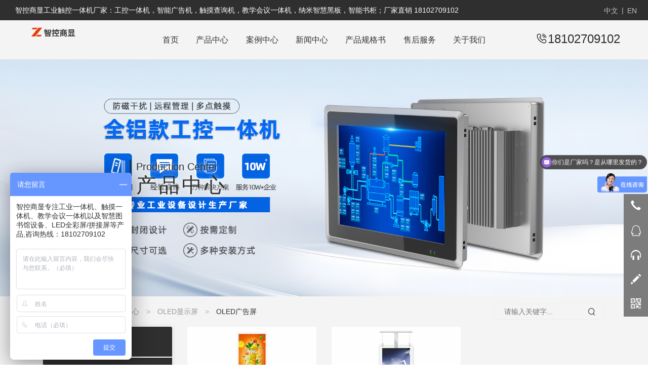

--- FILE ---
content_type: text/html; charset=UTF-8
request_url: https://www.senkepjp.com/productions?id=78
body_size: 13799
content:
<!DOCTYPE html>
<html lang="zh-CN">
<head>
    <!-- meta 信息 -->
    <meta charset="utf-8">
    <meta http-equiv="X-UA-Compatible" content="IE=edge,Chrome=1">
    <meta http-equiv="X-UA-Compatible" content="IE=9"/>
    <meta name="viewport" content="width=device-width, initial-scale=1.0, minimum-scale=1.0,maximum-scale=2.0, user-scalable=0" />
    <meta name="MSSmartTagsPreventParsing" content="true"/>
    <meta name="format-detection" content="telephone=yes"/>
    <meta name="robots" content="all"/>
    <meta name="keywords" content=" 教学一体机,工控一体机,LED拼接屏,广告机,纳米黑板,借还书机,智能书柜">
    <meta name="description" content=" 智控商显是一家专业的集研发、生产于一体的商显设备制造厂商，有北京、上海、广州、深圳等实体工厂，主营:工控一体机,教学一体机,纳米黑板，LED拼接屏,室内外广告机，触摸触控一体机，触摸查询机等触控显示产品。厂家直销，全国联保，品质保障；与政府、政企、校企、医院、银行等深度合作，欢迎咨询采购！热线：18102709102">
    <meta name="author" content="森克">
    <meta property="og:locale" content="zh_CN"/>
    <meta property="og:site_name" content="智控商显"/>
    <meta property="og:url" content="https://www.senkepjp.com/productions?id=78"/>
    <meta property="og:type" content="website"/>
    <meta property="og:title" content="产品中心"/>
    <meta property="og:description" content=""/>
    <meta property="og:image" content=""/>
    <!-- CSRF Token -->
    <meta name="csrf-token" content="fieR0yewavloGTEcRSZDHm82E698tqy0E3Cj4tsc">
    <title>产品中心 智控商显 工业触控一体机厂家</title>
    <!-- favicon -->
    <link rel="shortcut icon" href="image/2024/12/6ce2da85e9dbb8bf74c2d6fb95bc2900.jpg" type="image/x-icon">
    <!-- Styles -->
    <link rel="stylesheet" href="https://www.senkepjp.com/css/bootstrap.css">
    <link rel="stylesheet" href="https://www.senkepjp.com/css/animate.css">
    <link rel="stylesheet" href="https://www.senkepjp.com/css/common.css">
    <link rel="stylesheet" href="https://www.senkepjp.com/css/pc.css" media="screen and (min-width: 768px)">
    <link rel="stylesheet" href="https://www.senkepjp.com/css/wap.css" media="screen and (max-width: 768px)">


    <!--[if lt IE 9]>
    <script type="text/javascript" src="https://www.senkepjp.com/js/html5shiv.js"></script>
    <script type="text/javascript" src="https://www.senkepjp.com/js/respond.js"></script>
    <![endif]-->
    <!-- Scripts -->
    <script type="text/javascript" src="https://www.senkepjp.com/js/jquery.min.js"></script>
    <script type="text/javascript" src="https://www.senkepjp.com/js/bootstrap.min.js"></script>
    <script type="text/javascript" src="https://www.senkepjp.com/js/jquery.lazyload.js"></script>
    <script type="text/javascript" src="https://www.senkepjp.com/js/wow.min.js"></script>
    <script type="text/javascript" src="https://www.senkepjp.com/js/common.js"></script>
</head>
<body>

            <nav class="top-nav clearfix">
    <div class="carousel-box"><div class="carousel-info">智控商显工业触控一体机厂家：工控一体机，智能广告机，触摸查询机，教学会议一体机，纳米智慧黑板，智能书柜；厂家直销 18102709102 </div>
        
</div>
    <div class="top-nav-height">
                
            <a class="lang cn" href="https://www.senkepjp.com"><span>中文</span></a>|<a class="lang cn" ><span>EN</span></a>

    </div>
</nav>
<!-- header-->
<header>
<!-- header menu -->
<div class="navbar">
    <div class="container nav-container">
        <div class="navbar-header">
            <!-- 移动端菜单 -->
            <button class="navbar-toggle collapsed">
                <span class="sr-only">Toggle Navigation</span>
                <span class="icon-bar"></span>
                <span class="icon-bar"></span>
                <span class="icon-bar"></span>
            </button>
            <!-- logo left -->
            <a href="https://www.senkepjp.com" class="logo navbar-brand">
                <img src="https://www.senkepjp.com/storage/image/2024/12/363f0dc1f6b0cb766c320d6aa63078ab.png" alt="广州森克 logo">
            </a>
        </div>
        <!-- 菜单 -->
        <nav id="hw-navbar">
            <ul class="nav navbar-nav list-unstyled">
                                                <li class="menu-list ">
                        <a href="https://www.senkepjp.com"
                           class="btn-next collapsed hw-navbar-text">
                            首页
                            <i class="iconfont icon-arrow-right hidden-md hidden-lg   hidden-xs hidden-sm "></i>
                        </a>
                        <div class="nav-open help menu-fixed-right">
                            <a href="javascript:;" class="btn-nav-back hidden-md hidden-lg">
                                <i class="iconfont icon-arrow-lift"></i>
                                返回主菜单
                            </a>
                            <div class="nav-ani">
                                                            </div>
                        </div>
                    </li>
                                                                <li class="menu-list hover-open ">
                        <a href="https://www.senkepjp.com/productions"
                           class="btn-next collapsed hw-navbar-text">
                            产品中心
                            <i class="iconfont icon-arrow-right hidden-md hidden-lg"></i>
                        </a>
                                                    <div class="nav-open menu-fixed-right header-content-n1">
                                <a href="javascript:;" class="btn-nav-back hidden-md hidden-lg">
                                    <i class="iconfont icon-arrow-lift"></i>返回主菜单
                                </a>
                                <div class="nav-ani">
                                    <div class="title hidden-md hidden-lg">产品中心</div>
                                    <div class="mask"></div>
                                    <div class="container-custom">
                                        <div class="new-font-box">
                                            <ul class="row hidden-md hidden-lg">
                                                                                                    <div class="col-md-3 ">
                                                                                                                    <h3 class="collapsed" data-toggle="collapse"
                                                                data-target="#header-list-20"
                                                                aria-controls="header-list-20"
                                                                aria-expanded="true">
                                                                工控显示系列<i
                                                                        class="iconfont icon-arrow-down"></i>
                                                                <div class="line"></div>
                                                            </h3>
                                                            <div class="list-nav collapse navbar-collapse"
                                                                 id="header-list-20">
                                                                <ul class="list-unstyled">
                                                                                                                                            <li>
                                                                            <a href="https://www.senkepjp.com/productions?id=29">工控触摸一体机</a>
                                                                        </li>
                                                                                                                                            <li>
                                                                            <a href="https://www.senkepjp.com/productions?id=29">微型工控机</a>
                                                                        </li>
                                                                                                                                            <li>
                                                                            <a href="https://www.senkepjp.com/productions?id=29">便携式工控电脑</a>
                                                                        </li>
                                                                                                                                            <li>
                                                                            <a href="https://www.senkepjp.com/productions?id=29">上架式工控机</a>
                                                                        </li>
                                                                                                                                    </ul>
                                                            </div>
                                                                                                            </div>
                                                                                                    <div class="col-md-3 ">
                                                                                                                    <a class="nav-list-item"
                                                               href="https://www.senkepjp.com/productions?id=57">三防平板</a>
                                                                                                            </div>
                                                                                                    <div class="col-md-3 ">
                                                                                                                    <h3 class="collapsed" data-toggle="collapse"
                                                                data-target="#header-list-22"
                                                                aria-controls="header-list-22"
                                                                aria-expanded="true">
                                                                教学会议系列<i
                                                                        class="iconfont icon-arrow-down"></i>
                                                                <div class="line"></div>
                                                            </h3>
                                                            <div class="list-nav collapse navbar-collapse"
                                                                 id="header-list-22">
                                                                <ul class="list-unstyled">
                                                                                                                                            <li>
                                                                            <a href="https://www.senkepjp.com/productions?id=30">会议一体机</a>
                                                                        </li>
                                                                                                                                            <li>
                                                                            <a href="https://www.senkepjp.com/productions?id=30">教学一体机</a>
                                                                        </li>
                                                                                                                                            <li>
                                                                            <a href="https://www.senkepjp.com/productions?id=30">智慧纳米黑板</a>
                                                                        </li>
                                                                                                                                    </ul>
                                                            </div>
                                                                                                            </div>
                                                                                                    <div class="col-md-3 ">
                                                                                                                    <h3 class="collapsed" data-toggle="collapse"
                                                                data-target="#header-list-23"
                                                                aria-controls="header-list-23"
                                                                aria-expanded="true">
                                                                数字广告机系列<i
                                                                        class="iconfont icon-arrow-down"></i>
                                                                <div class="line"></div>
                                                            </h3>
                                                            <div class="list-nav collapse navbar-collapse"
                                                                 id="header-list-23">
                                                                <ul class="list-unstyled">
                                                                                                                                            <li>
                                                                            <a href="https://www.senkepjp.com/productions?id=9">壁挂广告机</a>
                                                                        </li>
                                                                                                                                            <li>
                                                                            <a href="https://www.senkepjp.com/productions?id=9">立式广告机</a>
                                                                        </li>
                                                                                                                                            <li>
                                                                            <a href="https://www.senkepjp.com/productions?id=9">户外广告机</a>
                                                                        </li>
                                                                                                                                            <li>
                                                                            <a href="https://www.senkepjp.com/productions?id=9">网红直播屏</a>
                                                                        </li>
                                                                                                                                            <li>
                                                                            <a href="https://www.senkepjp.com/productions?id=9">画框广告机</a>
                                                                        </li>
                                                                                                                                            <li>
                                                                            <a href="https://www.senkepjp.com/productions?id=9">条形屏广告机</a>
                                                                        </li>
                                                                                                                                    </ul>
                                                            </div>
                                                                                                            </div>
                                                                                                    <div class="col-md-3 ">
                                                                                                                    <h3 class="collapsed" data-toggle="collapse"
                                                                data-target="#header-list-24"
                                                                aria-controls="header-list-24"
                                                                aria-expanded="true">
                                                                智慧触摸查询系列<i
                                                                        class="iconfont icon-arrow-down"></i>
                                                                <div class="line"></div>
                                                            </h3>
                                                            <div class="list-nav collapse navbar-collapse"
                                                                 id="header-list-24">
                                                                <ul class="list-unstyled">
                                                                                                                                            <li>
                                                                            <a href="https://www.senkepjp.com/productions?id=39">落地卧式查询机</a>
                                                                        </li>
                                                                                                                                            <li>
                                                                            <a href="https://www.senkepjp.com/productions?id=39">自助终端机</a>
                                                                        </li>
                                                                                                                                            <li>
                                                                            <a href="https://www.senkepjp.com/productions?id=39">人脸识别测温系列</a>
                                                                        </li>
                                                                                                                                            <li>
                                                                            <a href="https://www.senkepjp.com/productions?id=39">壁挂触摸一体机</a>
                                                                        </li>
                                                                                                                                            <li>
                                                                            <a href="https://www.senkepjp.com/productions?id=39">立式触摸一体机</a>
                                                                        </li>
                                                                                                                                    </ul>
                                                            </div>
                                                                                                            </div>
                                                                                                    <div class="col-md-3 ">
                                                                                                                    <a class="nav-list-item"
                                                               href="https://www.senkepjp.com/productions?id=87">智慧图书馆系列</a>
                                                                                                            </div>
                                                                                                    <div class="col-md-3 ">
                                                                                                                    <h3 class="collapsed" data-toggle="collapse"
                                                                data-target="#header-list-26"
                                                                aria-controls="header-list-26"
                                                                aria-expanded="true">
                                                                拼接屏系列<i
                                                                        class="iconfont icon-arrow-down"></i>
                                                                <div class="line"></div>
                                                            </h3>
                                                            <div class="list-nav collapse navbar-collapse"
                                                                 id="header-list-26">
                                                                <ul class="list-unstyled">
                                                                                                                                            <li>
                                                                            <a href="https://www.senkepjp.com/productions?id=31">液晶拼接屏</a>
                                                                        </li>
                                                                                                                                            <li>
                                                                            <a href="https://www.senkepjp.com/productions?id=31">OLED拼接屏</a>
                                                                        </li>
                                                                                                                                            <li>
                                                                            <a href="https://www.senkepjp.com/productions?id=31">透明拼接屏展柜</a>
                                                                        </li>
                                                                                                                                            <li>
                                                                            <a href="https://www.senkepjp.com/productions?id=31">异形拼接屏</a>
                                                                        </li>
                                                                                                                                            <li>
                                                                            <a href="https://www.senkepjp.com/productions?id=31">拼接屏配件</a>
                                                                        </li>
                                                                                                                                    </ul>
                                                            </div>
                                                                                                            </div>
                                                                                                    <div class="col-md-3 ">
                                                                                                                    <h3 class="collapsed" data-toggle="collapse"
                                                                data-target="#header-list-27"
                                                                aria-controls="header-list-27"
                                                                aria-expanded="true">
                                                                互动滑轨屏<i
                                                                        class="iconfont icon-arrow-down"></i>
                                                                <div class="line"></div>
                                                            </h3>
                                                            <div class="list-nav collapse navbar-collapse"
                                                                 id="header-list-27">
                                                                <ul class="list-unstyled">
                                                                                                                                            <li>
                                                                            <a href="https://www.senkepjp.com/productions?id=34">互动滑轨屏</a>
                                                                        </li>
                                                                                                                                    </ul>
                                                            </div>
                                                                                                            </div>
                                                                                                    <div class="col-md-3 ">
                                                                                                                    <h3 class="collapsed" data-toggle="collapse"
                                                                data-target="#header-list-28"
                                                                aria-controls="header-list-28"
                                                                aria-expanded="true">
                                                                LED大屏系列<i
                                                                        class="iconfont icon-arrow-down"></i>
                                                                <div class="line"></div>
                                                            </h3>
                                                            <div class="list-nav collapse navbar-collapse"
                                                                 id="header-list-28">
                                                                <ul class="list-unstyled">
                                                                                                                                            <li>
                                                                            <a href="https://www.senkepjp.com/productions?id=38">室内LED全彩大屏</a>
                                                                        </li>
                                                                                                                                            <li>
                                                                            <a href="https://www.senkepjp.com/productions?id=38">户外LED全彩大屏</a>
                                                                        </li>
                                                                                                                                            <li>
                                                                            <a href="https://www.senkepjp.com/productions?id=38">户外LED社区广告机</a>
                                                                        </li>
                                                                                                                                            <li>
                                                                            <a href="https://www.senkepjp.com/productions?id=38">LED球形屏</a>
                                                                        </li>
                                                                                                                                            <li>
                                                                            <a href="https://www.senkepjp.com/productions?id=38">LED魔方屏</a>
                                                                        </li>
                                                                                                                                            <li>
                                                                            <a href="https://www.senkepjp.com/productions?id=38">LED透明屏</a>
                                                                        </li>
                                                                                                                                            <li>
                                                                            <a href="https://www.senkepjp.com/productions?id=38">LED异形屏</a>
                                                                        </li>
                                                                                                                                            <li>
                                                                            <a href="https://www.senkepjp.com/productions?id=38">LED地砖屏</a>
                                                                        </li>
                                                                                                                                            <li>
                                                                            <a href="https://www.senkepjp.com/productions?id=38">LED单色屏/门头屏/走字屏</a>
                                                                        </li>
                                                                                                                                            <li>
                                                                            <a href="https://www.senkepjp.com/productions?id=38">LED交通诱导屏</a>
                                                                        </li>
                                                                                                                                    </ul>
                                                            </div>
                                                                                                            </div>
                                                                                                    <div class="col-md-3 ">
                                                                                                                    <h3 class="collapsed" data-toggle="collapse"
                                                                data-target="#header-list-29"
                                                                aria-controls="header-list-29"
                                                                aria-expanded="true">
                                                                OLED显示屏<i
                                                                        class="iconfont icon-arrow-down"></i>
                                                                <div class="line"></div>
                                                            </h3>
                                                            <div class="list-nav collapse navbar-collapse"
                                                                 id="header-list-29">
                                                                <ul class="list-unstyled">
                                                                                                                                            <li>
                                                                            <a href="https://www.senkepjp.com/productions?id=37">OLED曲面屏</a>
                                                                        </li>
                                                                                                                                            <li>
                                                                            <a href="https://www.senkepjp.com/productions?id=37">OLED广告屏</a>
                                                                        </li>
                                                                                                                                            <li>
                                                                            <a href="https://www.senkepjp.com/productions?id=37">OLED透明屏</a>
                                                                        </li>
                                                                                                                                    </ul>
                                                            </div>
                                                                                                            </div>
                                                                                                    <div class="col-md-3 ">
                                                                                                                    <a class="nav-list-item"
                                                               href="https://www.senkepjp.com/productions?id=91">触摸茶几一体机</a>
                                                                                                            </div>
                                                                                                    <div class="col-md-3 ">
                                                                                                                    <h3 class="collapsed" data-toggle="collapse"
                                                                data-target="#header-list-211"
                                                                aria-controls="header-list-211"
                                                                aria-expanded="true">
                                                                3D全息透明展柜<i
                                                                        class="iconfont icon-arrow-down"></i>
                                                                <div class="line"></div>
                                                            </h3>
                                                            <div class="list-nav collapse navbar-collapse"
                                                                 id="header-list-211">
                                                                <ul class="list-unstyled">
                                                                                                                                            <li>
                                                                            <a href="https://www.senkepjp.com/productions?id=42">3D液晶透明屏展示柜</a>
                                                                        </li>
                                                                                                                                            <li>
                                                                            <a href="https://www.senkepjp.com/productions?id=42">全息投影展柜</a>
                                                                        </li>
                                                                                                                                    </ul>
                                                            </div>
                                                                                                            </div>
                                                                                                    <div class="col-md-3 ">
                                                                                                                    <h3 class="collapsed" data-toggle="collapse"
                                                                data-target="#header-list-212"
                                                                aria-controls="header-list-212"
                                                                aria-expanded="true">
                                                                软件解决方案<i
                                                                        class="iconfont icon-arrow-down"></i>
                                                                <div class="line"></div>
                                                            </h3>
                                                            <div class="list-nav collapse navbar-collapse"
                                                                 id="header-list-212">
                                                                <ul class="list-unstyled">
                                                                                                                                            <li>
                                                                            <a href="https://www.senkepjp.com/productions?id=45">互动软件</a>
                                                                        </li>
                                                                                                                                            <li>
                                                                            <a href="https://www.senkepjp.com/productions?id=45">体感游戏软件</a>
                                                                        </li>
                                                                                                                                    </ul>
                                                            </div>
                                                                                                            </div>
                                                                                            </ul>
                                            <ul class="sub-menu-list hidden-xs hidden-sm">
                                                <div class="category">
                                                    <ul>
                                                                                                                <li class=" active " id="pro_29"><a class="title" href="https://www.senkepjp.com/productions?id=29"> 工控显示系列<i class="iconfont icon-arrow-right"></i></a></li>
                                                                                                                <li class="" id="pro_57"><a class="title" href="https://www.senkepjp.com/productions?id=57"> 三防平板<i class="iconfont icon-arrow-right"></i></a></li>
                                                                                                                <li class="" id="pro_30"><a class="title" href="https://www.senkepjp.com/productions?id=30"> 教学会议系列<i class="iconfont icon-arrow-right"></i></a></li>
                                                                                                                <li class="" id="pro_9"><a class="title" href="https://www.senkepjp.com/productions?id=9"> 数字广告机系列<i class="iconfont icon-arrow-right"></i></a></li>
                                                                                                                <li class="" id="pro_39"><a class="title" href="https://www.senkepjp.com/productions?id=39"> 智慧触摸查询系列<i class="iconfont icon-arrow-right"></i></a></li>
                                                                                                                <li class="" id="pro_87"><a class="title" href="https://www.senkepjp.com/productions?id=87"> 智慧图书馆系列<i class="iconfont icon-arrow-right"></i></a></li>
                                                                                                                <li class="" id="pro_31"><a class="title" href="https://www.senkepjp.com/productions?id=31"> 拼接屏系列<i class="iconfont icon-arrow-right"></i></a></li>
                                                                                                                <li class="" id="pro_34"><a class="title" href="https://www.senkepjp.com/productions?id=34"> 互动滑轨屏<i class="iconfont icon-arrow-right"></i></a></li>
                                                                                                                <li class="" id="pro_38"><a class="title" href="https://www.senkepjp.com/productions?id=38"> LED大屏系列<i class="iconfont icon-arrow-right"></i></a></li>
                                                                                                                <li class="" id="pro_37"><a class="title" href="https://www.senkepjp.com/productions?id=37"> OLED显示屏<i class="iconfont icon-arrow-right"></i></a></li>
                                                                                                                <li class="" id="pro_91"><a class="title" href="https://www.senkepjp.com/productions?id=91"> 触摸茶几一体机<i class="iconfont icon-arrow-right"></i></a></li>
                                                                                                                <li class="" id="pro_42"><a class="title" href="https://www.senkepjp.com/productions?id=42"> 3D全息透明展柜<i class="iconfont icon-arrow-right"></i></a></li>
                                                                                                                <li class="" id="pro_45"><a class="title" href="https://www.senkepjp.com/productions?id=45"> 软件解决方案<i class="iconfont icon-arrow-right"></i></a></li>
                                                                                                            </ul>
                                                </div>
                                                <div class="sub-content">
                                                                                                        <div class="cont-list" data-id="pro_29" style="display: block;">
                                                                                                                                                                        <a href="https://www.senkepjp.com/productions?id=55" class="sub-item">
                                                            <div class="img"><img src="https://www.senkepjp.com/storage/image/2022/03/725728e268e8b52afc8448dfd1c5554a.png"></div>
                                                            <div class="info">工控触摸一体机</div>
                                                        </a>
                                                                                                                <a href="https://www.senkepjp.com/productions?id=56" class="sub-item">
                                                            <div class="img"><img src="https://www.senkepjp.com/storage/image/2022/03/d358425fc8719fe779c19deeec392dab.png"></div>
                                                            <div class="info">微型工控机</div>
                                                        </a>
                                                                                                                <a href="https://www.senkepjp.com/productions?id=58" class="sub-item">
                                                            <div class="img"><img src="https://www.senkepjp.com/storage/image/2022/03/dafdefd52b0deab99ed150468b513925.png"></div>
                                                            <div class="info">便携式工控电脑</div>
                                                        </a>
                                                                                                                <a href="https://www.senkepjp.com/productions?id=59" class="sub-item">
                                                            <div class="img"><img src="https://www.senkepjp.com/storage/image/2022/03/f2c1bab9478f0a4e221b52d9a1023ed1.png"></div>
                                                            <div class="info">上架式工控机</div>
                                                        </a>
                                                                                                                                                                    </div>
                                                                                                        <div class="cont-list" data-id="pro_57" style="">
                                                                                                            </div>
                                                                                                        <div class="cont-list" data-id="pro_30" style="">
                                                                                                                                                                        <a href="https://www.senkepjp.com/productions?id=46" class="sub-item">
                                                            <div class="img"><img src="https://www.senkepjp.com/storage/image/2022/03/78feaf1693e00786265d72a2dbae7fd8.png"></div>
                                                            <div class="info">会议一体机</div>
                                                        </a>
                                                                                                                <a href="https://www.senkepjp.com/productions?id=47" class="sub-item">
                                                            <div class="img"><img src="https://www.senkepjp.com/storage/image/2022/03/b2a4caafadd8811b1d345707ad12253c.png"></div>
                                                            <div class="info">教学一体机</div>
                                                        </a>
                                                                                                                <a href="https://www.senkepjp.com/productions?id=48" class="sub-item">
                                                            <div class="img"><img src="https://www.senkepjp.com/storage/image/2022/03/2c14edd73218bf5989db553288b267f9.png"></div>
                                                            <div class="info">智慧纳米黑板</div>
                                                        </a>
                                                                                                                                                                    </div>
                                                                                                        <div class="cont-list" data-id="pro_9" style="">
                                                                                                                                                                        <a href="https://www.senkepjp.com/productions?id=49" class="sub-item">
                                                            <div class="img"><img src="https://www.senkepjp.com/storage/image/2022/03/047eaafb6515798cc7e6e0280f694862.png"></div>
                                                            <div class="info">壁挂广告机</div>
                                                        </a>
                                                                                                                <a href="https://www.senkepjp.com/productions?id=50" class="sub-item">
                                                            <div class="img"><img src="https://www.senkepjp.com/storage/image/2022/03/3bc78e145d1228f3f98167da439505b1.png"></div>
                                                            <div class="info">立式广告机</div>
                                                        </a>
                                                                                                                <a href="https://www.senkepjp.com/productions?id=51" class="sub-item">
                                                            <div class="img"><img src="https://www.senkepjp.com/storage/image/2022/03/dd7919b0f52d10898087d6f1e903d4bb.png"></div>
                                                            <div class="info">户外广告机</div>
                                                        </a>
                                                                                                                <a href="https://www.senkepjp.com/productions?id=52" class="sub-item">
                                                            <div class="img"><img src="https://www.senkepjp.com/storage/image/2022/03/c8f0ff767f0a87e121a5853c6fa1dd44.png"></div>
                                                            <div class="info">网红直播屏</div>
                                                        </a>
                                                                                                                <a href="https://www.senkepjp.com/productions?id=53" class="sub-item">
                                                            <div class="img"><img src="https://www.senkepjp.com/storage/image/2022/03/7ba50b8b29fb7d201be2baa397a91146.png"></div>
                                                            <div class="info">画框广告机</div>
                                                        </a>
                                                                                                                <a href="https://www.senkepjp.com/productions?id=54" class="sub-item">
                                                            <div class="img"><img src="https://www.senkepjp.com/storage/image/2022/03/db5fe27c7dc6de851b7df600f452bb29.png"></div>
                                                            <div class="info">条形屏广告机</div>
                                                        </a>
                                                                                                                                                                    </div>
                                                                                                        <div class="cont-list" data-id="pro_39" style="">
                                                                                                                                                                        <a href="https://www.senkepjp.com/productions?id=75" class="sub-item">
                                                            <div class="img"><img src="https://www.senkepjp.com/storage/image/2022/03/b7a4dfa202c77dbbcdea99bc0b1fce85.png"></div>
                                                            <div class="info">落地卧式查询机</div>
                                                        </a>
                                                                                                                <a href="https://www.senkepjp.com/productions?id=76" class="sub-item">
                                                            <div class="img"><img src="https://www.senkepjp.com/storage/image/2022/03/996d4124ada12153adf68f0bd8c8f0f4.png"></div>
                                                            <div class="info">自助终端机</div>
                                                        </a>
                                                                                                                <a href="https://www.senkepjp.com/productions?id=86" class="sub-item">
                                                            <div class="img"><img src="https://www.senkepjp.com/storage/image/2022/04/975f6fccc759b2fffc68219b4383abd8.png"></div>
                                                            <div class="info">人脸识别测温系列</div>
                                                        </a>
                                                                                                                <a href="https://www.senkepjp.com/productions?id=89" class="sub-item">
                                                            <div class="img"><img src="https://www.senkepjp.com/storage/image/2022/08/b262947596b326509bc6c967a284311d.jpg"></div>
                                                            <div class="info">壁挂触摸一体机</div>
                                                        </a>
                                                                                                                <a href="https://www.senkepjp.com/productions?id=90" class="sub-item">
                                                            <div class="img"><img src="https://www.senkepjp.com/storage/image/2022/08/5ad6e0f9f2ca0b2833026cd18fa63b6b.jpg"></div>
                                                            <div class="info">立式触摸一体机</div>
                                                        </a>
                                                                                                                                                                    </div>
                                                                                                        <div class="cont-list" data-id="pro_87" style="">
                                                                                                            </div>
                                                                                                        <div class="cont-list" data-id="pro_31" style="">
                                                                                                                                                                        <a href="https://www.senkepjp.com/productions?id=60" class="sub-item">
                                                            <div class="img"><img src="https://www.senkepjp.com/storage/image/2022/03/7e46e2946bba49e1a1e9f2fd2ba35a04.png"></div>
                                                            <div class="info">液晶拼接屏</div>
                                                        </a>
                                                                                                                <a href="https://www.senkepjp.com/productions?id=61" class="sub-item">
                                                            <div class="img"><img src="https://www.senkepjp.com/storage/image/2022/03/2020c6a094eaf813061a8a92abb85c76.png"></div>
                                                            <div class="info">OLED拼接屏</div>
                                                        </a>
                                                                                                                <a href="https://www.senkepjp.com/productions?id=62" class="sub-item">
                                                            <div class="img"><img src="https://www.senkepjp.com/storage/image/2022/03/fa44dabaf2e035e7b519080dc4cca224.png"></div>
                                                            <div class="info">透明拼接屏展柜</div>
                                                        </a>
                                                                                                                <a href="https://www.senkepjp.com/productions?id=63" class="sub-item">
                                                            <div class="img"><img src="https://www.senkepjp.com/storage/image/2022/03/623956cd6f78bb0b83624a3f6dfb46df.png"></div>
                                                            <div class="info">异形拼接屏</div>
                                                        </a>
                                                                                                                <a href="https://www.senkepjp.com/productions?id=64" class="sub-item">
                                                            <div class="img"><img src="https://www.senkepjp.com/storage/image/2022/03/9e98f01ab72169da7516102ed670df90.png"></div>
                                                            <div class="info">拼接屏配件</div>
                                                        </a>
                                                                                                                                                                    </div>
                                                                                                        <div class="cont-list" data-id="pro_34" style="">
                                                                                                                                                                        <a href="https://www.senkepjp.com/productions?id=82" class="sub-item">
                                                            <div class="img"><img src="https://www.senkepjp.com/storage/image/2022/03/ab7acce6375503ba70ba08916a03d355.png"></div>
                                                            <div class="info">互动滑轨屏</div>
                                                        </a>
                                                                                                                                                                    </div>
                                                                                                        <div class="cont-list" data-id="pro_38" style="">
                                                                                                                                                                        <a href="https://www.senkepjp.com/productions?id=65" class="sub-item">
                                                            <div class="img"><img src="https://www.senkepjp.com/storage/image/2022/03/7fe1ceb825ad28e231bb121dc72a6d0f.png"></div>
                                                            <div class="info">室内LED全彩大屏</div>
                                                        </a>
                                                                                                                <a href="https://www.senkepjp.com/productions?id=66" class="sub-item">
                                                            <div class="img"><img src="https://www.senkepjp.com/storage/image/2022/03/e204bd3e2d6bfeffb4cbb35bf70c2b93.png"></div>
                                                            <div class="info">户外LED全彩大屏</div>
                                                        </a>
                                                                                                                <a href="https://www.senkepjp.com/productions?id=67" class="sub-item">
                                                            <div class="img"><img src="https://www.senkepjp.com/storage/image/2022/03/11a142a67b5a2aefba5d3867b616bc00.png"></div>
                                                            <div class="info">户外LED社区广告机</div>
                                                        </a>
                                                                                                                <a href="https://www.senkepjp.com/productions?id=68" class="sub-item">
                                                            <div class="img"><img src="https://www.senkepjp.com/storage/image/2022/03/9140436c5933438fb16de0b997363157.png"></div>
                                                            <div class="info">LED球形屏</div>
                                                        </a>
                                                                                                                <a href="https://www.senkepjp.com/productions?id=69" class="sub-item">
                                                            <div class="img"><img src="https://www.senkepjp.com/storage/image/2022/03/2c35ea889c24f89ad306c0c2293263c2.png"></div>
                                                            <div class="info">LED魔方屏</div>
                                                        </a>
                                                                                                                <a href="https://www.senkepjp.com/productions?id=70" class="sub-item">
                                                            <div class="img"><img src="https://www.senkepjp.com/storage/image/2022/03/e35238e9ea6c4e55dd0f68219b711c8f.png"></div>
                                                            <div class="info">LED透明屏</div>
                                                        </a>
                                                                                                                <a href="https://www.senkepjp.com/productions?id=71" class="sub-item">
                                                            <div class="img"><img src="https://www.senkepjp.com/storage/image/2022/03/df21d081ea1560feeae6700ce8fbf277.png"></div>
                                                            <div class="info">LED异形屏</div>
                                                        </a>
                                                                                                                <a href="https://www.senkepjp.com/productions?id=72" class="sub-item">
                                                            <div class="img"><img src="https://www.senkepjp.com/storage/image/2022/03/da2b848ac2104ceb46f844245c4b9da1.png"></div>
                                                            <div class="info">LED地砖屏</div>
                                                        </a>
                                                                                                                <a href="https://www.senkepjp.com/productions?id=73" class="sub-item">
                                                            <div class="img"><img src="https://www.senkepjp.com/storage/image/2022/03/8a4511bf0bc3f93cce327f37dd0f119b.png"></div>
                                                            <div class="info">LED单色屏/门头屏/走字屏</div>
                                                        </a>
                                                                                                                <a href="https://www.senkepjp.com/productions?id=74" class="sub-item">
                                                            <div class="img"><img src="https://www.senkepjp.com/storage/image/2022/03/3ecbea8064e0d0824d85fe75da02a2fe.png"></div>
                                                            <div class="info">LED交通诱导屏</div>
                                                        </a>
                                                                                                                                                                    </div>
                                                                                                        <div class="cont-list" data-id="pro_37" style="">
                                                                                                                                                                        <a href="https://www.senkepjp.com/productions?id=77" class="sub-item">
                                                            <div class="img"><img src="https://www.senkepjp.com/storage/image/2022/03/264b993d957259d709ddfefd95707d94.png"></div>
                                                            <div class="info">OLED曲面屏</div>
                                                        </a>
                                                                                                                <a href="https://www.senkepjp.com/productions?id=78" class="sub-item">
                                                            <div class="img"><img src="https://www.senkepjp.com/storage/image/2022/03/5b710f79920dace16b437228a7440be5.png"></div>
                                                            <div class="info">OLED广告屏</div>
                                                        </a>
                                                                                                                <a href="https://www.senkepjp.com/productions?id=79" class="sub-item">
                                                            <div class="img"><img src="https://www.senkepjp.com/storage/image/2022/03/ea4442cb69d80af9b4ffea212c5d79ea.png"></div>
                                                            <div class="info">OLED透明屏</div>
                                                        </a>
                                                                                                                                                                    </div>
                                                                                                        <div class="cont-list" data-id="pro_91" style="">
                                                                                                            </div>
                                                                                                        <div class="cont-list" data-id="pro_42" style="">
                                                                                                                                                                        <a href="https://www.senkepjp.com/productions?id=80" class="sub-item">
                                                            <div class="img"><img src="https://www.senkepjp.com/storage/image/2022/03/25bc69524846a1a8dbcf215ab2cdeefd.png"></div>
                                                            <div class="info">3D液晶透明屏展示柜</div>
                                                        </a>
                                                                                                                <a href="https://www.senkepjp.com/productions?id=81" class="sub-item">
                                                            <div class="img"><img src="https://www.senkepjp.com/storage/image/2022/03/34323de19eee8ec39cdeb0258e58fb52.png"></div>
                                                            <div class="info">全息投影展柜</div>
                                                        </a>
                                                                                                                                                                    </div>
                                                                                                        <div class="cont-list" data-id="pro_45" style="">
                                                                                                                                                                        <a href="https://www.senkepjp.com/productions?id=83" class="sub-item">
                                                            <div class="img"><img src="https://www.senkepjp.com/storage/image/2022/03/354426eb8430c85576595ac4b724fc13.png"></div>
                                                            <div class="info">互动软件</div>
                                                        </a>
                                                                                                                <a href="https://www.senkepjp.com/productions?id=84" class="sub-item">
                                                            <div class="img"><img src="https://www.senkepjp.com/storage/image/2022/03/2372659f17be2588adf6722301f83710.png"></div>
                                                            <div class="info">体感游戏软件</div>
                                                        </a>
                                                                                                                                                                    </div>
                                                                                                    </div>
                                            </ul>
                                        </div>
                                    </div>
                                    <div class="nav-open-other hidden-md hidden-lg">
                                        <div class="container-custom ">
                                            <div class="shop-box">
                                                <a href="" target="_blank">
                                                    <i class="iconfont icon-website"></i>
                                                    <span>天猫商城</span>
                                                </a>
                                                <a href="" target="_blank">
                                                    <i class="iconfont icon-website"></i>
                                                    <span>京东商城</span>
                                                </a>
                                            </div>
                                        </div>
                                    </div>
                                </div>
                            </div>
                                            </li>
                                                                <li class="menu-list ">
                        <a href="https://www.senkepjp.com/cases"
                           class="btn-next collapsed hw-navbar-text">
                            案例中心
                            <i class="iconfont icon-arrow-right hidden-md hidden-lg   hidden-xs hidden-sm "></i>
                        </a>
                        <div class="nav-open help menu-fixed-right">
                            <a href="javascript:;" class="btn-nav-back hidden-md hidden-lg">
                                <i class="iconfont icon-arrow-lift"></i>
                                返回主菜单
                            </a>
                            <div class="nav-ani">
                                                            </div>
                        </div>
                    </li>
                                                                <li class="menu-list hover-open ">
                        <a href="https://www.senkepjp.com/news"
                           class="btn-next collapsed hw-navbar-text">
                            新闻中心
                            <i class="iconfont icon-arrow-right hidden-md hidden-lg  "></i>
                        </a>
                        <div class="nav-open help menu-fixed-right">
                            <a href="javascript:;" class="btn-nav-back hidden-md hidden-lg">
                                <i class="iconfont icon-arrow-lift"></i>
                                返回主菜单
                            </a>
                            <div class="nav-ani">
                                                                    <div class="title hidden-md hidden-lg">新闻中心</div>
                                    <div class="mask"></div>
                                    <div class="container-custom">
                                                                                    <div class="hidden-lg hidden-md clearfix">
                                                                                                    <div class="col-md-3 ">
                                                                                                                    <a class="nav-list-item" href="https://www.senkepjp.com/news?id=11">公司新闻</a>
                                                                                                            </div>
                                                                                                    <div class="col-md-3 ">
                                                                                                                    <a class="nav-list-item" href="https://www.senkepjp.com/news?id=21">行业动态</a>
                                                                                                            </div>
                                                                                                    <div class="col-md-3 ">
                                                                                                                    <a class="nav-list-item" href="https://www.senkepjp.com/news?id=28">产品知识</a>
                                                                                                            </div>
                                                                                            </div>
                                            <div class="dropdown_info hidden-sm hidden-xs">
                                                                                                    <a class="figcaption" href="https://www.senkepjp.com/news?id=11">
                                                        <img src="https://www.senkepjp.com/storage/image/2022/03/315bcd884acb74237aa9dbcd59e92718.png" alt="公司新闻">
                                                        <p>公司新闻</p>
                                                    </a>
                                                                                                    <a class="figcaption" href="https://www.senkepjp.com/news?id=21">
                                                        <img src="https://www.senkepjp.com/storage/image/2022/03/e14b380cac750ee5bc0c3c7d7f4a8f09.png" alt="行业动态">
                                                        <p>行业动态</p>
                                                    </a>
                                                                                                    <a class="figcaption" href="https://www.senkepjp.com/news?id=28">
                                                        <img src="https://www.senkepjp.com/storage/image/2022/03/94375b19c51f41f46befa056d55dda60.png" alt="产品知识">
                                                        <p>产品知识</p>
                                                    </a>
                                                                                            </div>
                                                                            </div>
                                                            </div>
                        </div>
                    </li>
                                                                <li class="menu-list ">
                        <a href="https://www.senkepjp.com/downloads"
                           class="btn-next collapsed hw-navbar-text">
                            产品规格书
                            <i class="iconfont icon-arrow-right hidden-md hidden-lg   hidden-xs hidden-sm "></i>
                        </a>
                        <div class="nav-open help menu-fixed-right">
                            <a href="javascript:;" class="btn-nav-back hidden-md hidden-lg">
                                <i class="iconfont icon-arrow-lift"></i>
                                返回主菜单
                            </a>
                            <div class="nav-ani">
                                                            </div>
                        </div>
                    </li>
                                                                <li class="menu-list ">
                        <a href="https://www.senkepjp.com/servers?id=27"
                           class="btn-next collapsed hw-navbar-text">
                            售后服务
                            <i class="iconfont icon-arrow-right hidden-md hidden-lg   hidden-xs hidden-sm "></i>
                        </a>
                        <div class="nav-open help menu-fixed-right">
                            <a href="javascript:;" class="btn-nav-back hidden-md hidden-lg">
                                <i class="iconfont icon-arrow-lift"></i>
                                返回主菜单
                            </a>
                            <div class="nav-ani">
                                                            </div>
                        </div>
                    </li>
                                                                <li class="menu-list hover-open ">
                        <a href="javascript:;"
                           class="btn-next collapsed hw-navbar-text">
                            关于我们
                            <i class="iconfont icon-arrow-right hidden-md hidden-lg  "></i>
                        </a>
                        <div class="nav-open help menu-fixed-right">
                            <a href="javascript:;" class="btn-nav-back hidden-md hidden-lg">
                                <i class="iconfont icon-arrow-lift"></i>
                                返回主菜单
                            </a>
                            <div class="nav-ani">
                                                                    <div class="title hidden-md hidden-lg">关于我们</div>
                                    <div class="mask"></div>
                                    <div class="container-custom">
                                                                                    <div class="hidden-lg hidden-md clearfix">
                                                                                                    <div class="col-md-3 ">
                                                                                                                    <a class="nav-list-item" href="https://www.senkepjp.com/about/company">品牌简介</a>
                                                                                                            </div>
                                                                                                    <div class="col-md-3 ">
                                                                                                                    <a class="nav-list-item" href="https://www.senkepjp.com/about/culture">企业文化</a>
                                                                                                            </div>
                                                                                                    <div class="col-md-3 ">
                                                                                                                    <a class="nav-list-item" href="https://www.senkepjp.com/about/honour">荣誉资质</a>
                                                                                                            </div>
                                                                                                    <div class="col-md-3 ">
                                                                                                                    <a class="nav-list-item" href="https://www.senkepjp.com/contact_us">联系我们</a>
                                                                                                            </div>
                                                                                            </div>
                                            <div class="dropdown_info hidden-sm hidden-xs">
                                                                                                    <a class="figcaption" href="https://www.senkepjp.com/about/company">
                                                        <img src="https://www.senkepjp.com/storage/image/2024/04/99dd0e80dccfea6bbdbbf3d809ffaba4.png" alt="品牌简介">
                                                        <p>品牌简介</p>
                                                    </a>
                                                                                                    <a class="figcaption" href="https://www.senkepjp.com/about/culture">
                                                        <img src="https://www.senkepjp.com/storage/image/2022/03/663f99c385d28b462e5a57a4a7390e7d.png" alt="企业文化">
                                                        <p>企业文化</p>
                                                    </a>
                                                                                                    <a class="figcaption" href="https://www.senkepjp.com/about/honour">
                                                        <img src="https://www.senkepjp.com/storage/image/2022/03/85d34c76a9e39ab60ed0403d05720aa5.png" alt="荣誉资质">
                                                        <p>荣誉资质</p>
                                                    </a>
                                                                                                    <a class="figcaption" href="https://www.senkepjp.com/contact_us">
                                                        <img src="https://www.senkepjp.com/storage/image/2022/03/dc9fd8a097c02f457c28c41ca480223c.png" alt="联系我们">
                                                        <p>联系我们</p>
                                                    </a>
                                                                                            </div>
                                                                            </div>
                                                            </div>
                        </div>
                    </li>
                                        </ul>
        </nav>
        <div class="nav-right"><div class="tel"><i class="iconfont icon-tel"></i>18102709102</div></div>
    </div>
</div>
<div class="mask-bg"></div>
</header>






    
        <!--注释:竖列导航 内页banner-->

<div class="banner" >
    <img src="https://www.senkepjp.com/storage/image/2024/12/7c51880a83bc7789092f9a677cba021d.jpg" alt="$b_title" class="hidden-md hidden-lg">
    <img src="https://www.senkepjp.com/storage/image/2024/12/a17827f573d3fd566943cd9f70e1624d.jpg" alt="$b_title" class="hidden-xs hidden-sm">
    <div class="banner-txt" style="border-left: 3px solid #2f2f2f">
        <p style="color: #2f2f2f">Production Center</p>
        <h3 style="color: #2f2f2f">产品中心</h3>
    </div>
</div>



    <div class="productions-content bg-color">
    <div class="container">
        <div class="top">
            <div class="subnav">
                <!--注释:竖列导航 内页banner-->

<div class="location">
    <ol class="subnav auto auto_1200">
        <li>您的位置：<a href="https://www.senkepjp.com">首页</a></li>
                                    <li>
                    <a href="https://www.senkepjp.com/productions">产品中心</a>
                </li>
                                        <li>
                    <a href="https://www.senkepjp.com/productions?id=37">OLED显示屏</a>
                </li>
                                        <li class="active">
                    <a href="https://www.senkepjp.com/productions?id=78">OLED广告屏</a>
                </li>
                                </ol>
</div>

            </div>
            <div class="search">
                <form action="https://www.senkepjp.com/productions">
                    <input class="js-search-input" name="keyword" placeholder="请输入关键字..." value=""
                           data-query=""
                           type="input">
                    <button type="submit"><i class="iconfont icon-search search-input-btn"></i></button>
                </form>
            </div>
        </div>
        <div class="production-wrap clearfix">
            <div class="col-md-9 col-md-push-3 col-sm-12 right-content" id="product_list">
                <a name="list"></a>
                                    <div class="col-md-4 col-sm-6 project-section wow fadeInUp ">
                        <a class="newima list-item" href="https://www.senkepjp.com/productions/409" target="_blank">
                            <div class="newimimg"><img
                                        src="https://www.senkepjp.com/storage/image/2022/04/ef2153e0f08343ef0d090b5a0db948d6.jpg"></div>
                            <div class="newimdesc clearfix">
                                <div class="newtitle line-clamp-1">55 寸立式 OLED 双面广告屏</div>
                                <div class="newdesc line-clamp-2">高清画质、双面显示、纤薄机身、远程管理</div>
                            </div>
                        </a>
                    </div>
                                    <div class="col-md-4 col-sm-6 project-section wow fadeInUp ">
                        <a class="newima list-item" href="https://www.senkepjp.com/productions/410" target="_blank">
                            <div class="newimimg"><img
                                        src="https://www.senkepjp.com/storage/image/2022/04/4adc364f2f1ac24393160356fc03d886.jpg"></div>
                            <div class="newimdesc clearfix">
                                <div class="newtitle line-clamp-1">55 寸吊挂式 OLED 双面广告屏</div>
                                <div class="newdesc line-clamp-2">高清画质、双面显示、纤薄机身、远程管理</div>
                            </div>
                        </a>
                    </div>
                                <div class="center-align col-xs-12">
                                            
                                    </div>
            </div>
            <div class="col-md-3 col-md-pull-9 col-sm-12 left-channel hidden-xs hidden-sm" id="left-content">
                <div class="site-category hidden-xs hidden-sm">
    <h4 class="category-title"><i class="iconfont icon-all"></i> 产品分类 </h4>
    <ul id="categoryList" class="site-category-list clearfix">
                            <li class="category-item "><a href="https://www.senkepjp.com/productions?id=29#list" class="title">
                工控显示系列<i class="iconfont icon-arrow-right"></i></a>
            <div class="children clearfix">
                <div class="children-list">
                                        <a class="a-link" href="https://www.senkepjp.com/productions?id=55#list">
                            <div class="figure-img"><img src="https://www.senkepjp.com/storage/image/2022/03/725728e268e8b52afc8448dfd1c5554a.png" class="thumb"></div>
                            <span class="text">工控触摸一体机</span></a>
                                        <a class="a-link" href="https://www.senkepjp.com/productions?id=56#list">
                            <div class="figure-img"><img src="https://www.senkepjp.com/storage/image/2022/03/d358425fc8719fe779c19deeec392dab.png" class="thumb"></div>
                            <span class="text">微型工控机</span></a>
                                        <a class="a-link" href="https://www.senkepjp.com/productions?id=58#list">
                            <div class="figure-img"><img src="https://www.senkepjp.com/storage/image/2022/03/dafdefd52b0deab99ed150468b513925.png" class="thumb"></div>
                            <span class="text">便携式工控电脑</span></a>
                                        <a class="a-link" href="https://www.senkepjp.com/productions?id=59#list">
                            <div class="figure-img"><img src="https://www.senkepjp.com/storage/image/2022/03/f2c1bab9478f0a4e221b52d9a1023ed1.png" class="thumb"></div>
                            <span class="text">上架式工控机</span></a>
                                    </div>
            </div>
        </li>
                            <li class="category-item "><a href="https://www.senkepjp.com/productions?id=57#list" class="title">
                三防平板<i class="iconfont icon-arrow-right"></i></a>
            <div class="children clearfix">
                <div class="children-list">
                                    </div>
            </div>
        </li>
                            <li class="category-item "><a href="https://www.senkepjp.com/productions?id=30#list" class="title">
                教学会议系列<i class="iconfont icon-arrow-right"></i></a>
            <div class="children clearfix">
                <div class="children-list">
                                        <a class="a-link" href="https://www.senkepjp.com/productions?id=46#list">
                            <div class="figure-img"><img src="https://www.senkepjp.com/storage/image/2022/03/78feaf1693e00786265d72a2dbae7fd8.png" class="thumb"></div>
                            <span class="text">会议一体机</span></a>
                                        <a class="a-link" href="https://www.senkepjp.com/productions?id=47#list">
                            <div class="figure-img"><img src="https://www.senkepjp.com/storage/image/2022/03/b2a4caafadd8811b1d345707ad12253c.png" class="thumb"></div>
                            <span class="text">教学一体机</span></a>
                                        <a class="a-link" href="https://www.senkepjp.com/productions?id=48#list">
                            <div class="figure-img"><img src="https://www.senkepjp.com/storage/image/2022/03/2c14edd73218bf5989db553288b267f9.png" class="thumb"></div>
                            <span class="text">智慧纳米黑板</span></a>
                                    </div>
            </div>
        </li>
                            <li class="category-item "><a href="https://www.senkepjp.com/productions?id=9#list" class="title">
                数字广告机系列<i class="iconfont icon-arrow-right"></i></a>
            <div class="children clearfix">
                <div class="children-list">
                                        <a class="a-link" href="https://www.senkepjp.com/productions?id=49#list">
                            <div class="figure-img"><img src="https://www.senkepjp.com/storage/image/2022/03/047eaafb6515798cc7e6e0280f694862.png" class="thumb"></div>
                            <span class="text">壁挂广告机</span></a>
                                        <a class="a-link" href="https://www.senkepjp.com/productions?id=50#list">
                            <div class="figure-img"><img src="https://www.senkepjp.com/storage/image/2022/03/3bc78e145d1228f3f98167da439505b1.png" class="thumb"></div>
                            <span class="text">立式广告机</span></a>
                                        <a class="a-link" href="https://www.senkepjp.com/productions?id=51#list">
                            <div class="figure-img"><img src="https://www.senkepjp.com/storage/image/2022/03/dd7919b0f52d10898087d6f1e903d4bb.png" class="thumb"></div>
                            <span class="text">户外广告机</span></a>
                                        <a class="a-link" href="https://www.senkepjp.com/productions?id=52#list">
                            <div class="figure-img"><img src="https://www.senkepjp.com/storage/image/2022/03/c8f0ff767f0a87e121a5853c6fa1dd44.png" class="thumb"></div>
                            <span class="text">网红直播屏</span></a>
                                        <a class="a-link" href="https://www.senkepjp.com/productions?id=53#list">
                            <div class="figure-img"><img src="https://www.senkepjp.com/storage/image/2022/03/7ba50b8b29fb7d201be2baa397a91146.png" class="thumb"></div>
                            <span class="text">画框广告机</span></a>
                                        <a class="a-link" href="https://www.senkepjp.com/productions?id=54#list">
                            <div class="figure-img"><img src="https://www.senkepjp.com/storage/image/2022/03/db5fe27c7dc6de851b7df600f452bb29.png" class="thumb"></div>
                            <span class="text">条形屏广告机</span></a>
                                    </div>
            </div>
        </li>
                            <li class="category-item "><a href="https://www.senkepjp.com/productions?id=39#list" class="title">
                智慧触摸查询系列<i class="iconfont icon-arrow-right"></i></a>
            <div class="children clearfix">
                <div class="children-list">
                                        <a class="a-link" href="https://www.senkepjp.com/productions?id=75#list">
                            <div class="figure-img"><img src="https://www.senkepjp.com/storage/image/2022/03/b7a4dfa202c77dbbcdea99bc0b1fce85.png" class="thumb"></div>
                            <span class="text">落地卧式查询机</span></a>
                                        <a class="a-link" href="https://www.senkepjp.com/productions?id=76#list">
                            <div class="figure-img"><img src="https://www.senkepjp.com/storage/image/2022/03/996d4124ada12153adf68f0bd8c8f0f4.png" class="thumb"></div>
                            <span class="text">自助终端机</span></a>
                                        <a class="a-link" href="https://www.senkepjp.com/productions?id=86#list">
                            <div class="figure-img"><img src="https://www.senkepjp.com/storage/image/2022/04/975f6fccc759b2fffc68219b4383abd8.png" class="thumb"></div>
                            <span class="text">人脸识别测温系列</span></a>
                                        <a class="a-link" href="https://www.senkepjp.com/productions?id=89#list">
                            <div class="figure-img"><img src="https://www.senkepjp.com/storage/image/2022/08/b262947596b326509bc6c967a284311d.jpg" class="thumb"></div>
                            <span class="text">壁挂触摸一体机</span></a>
                                        <a class="a-link" href="https://www.senkepjp.com/productions?id=90#list">
                            <div class="figure-img"><img src="https://www.senkepjp.com/storage/image/2022/08/5ad6e0f9f2ca0b2833026cd18fa63b6b.jpg" class="thumb"></div>
                            <span class="text">立式触摸一体机</span></a>
                                    </div>
            </div>
        </li>
                            <li class="category-item "><a href="https://www.senkepjp.com/productions?id=87#list" class="title">
                智慧图书馆系列<i class="iconfont icon-arrow-right"></i></a>
            <div class="children clearfix">
                <div class="children-list">
                                    </div>
            </div>
        </li>
                            <li class="category-item "><a href="https://www.senkepjp.com/productions?id=31#list" class="title">
                拼接屏系列<i class="iconfont icon-arrow-right"></i></a>
            <div class="children clearfix">
                <div class="children-list">
                                        <a class="a-link" href="https://www.senkepjp.com/productions?id=60#list">
                            <div class="figure-img"><img src="https://www.senkepjp.com/storage/image/2022/03/7e46e2946bba49e1a1e9f2fd2ba35a04.png" class="thumb"></div>
                            <span class="text">液晶拼接屏</span></a>
                                        <a class="a-link" href="https://www.senkepjp.com/productions?id=61#list">
                            <div class="figure-img"><img src="https://www.senkepjp.com/storage/image/2022/03/2020c6a094eaf813061a8a92abb85c76.png" class="thumb"></div>
                            <span class="text">OLED拼接屏</span></a>
                                        <a class="a-link" href="https://www.senkepjp.com/productions?id=62#list">
                            <div class="figure-img"><img src="https://www.senkepjp.com/storage/image/2022/03/fa44dabaf2e035e7b519080dc4cca224.png" class="thumb"></div>
                            <span class="text">透明拼接屏展柜</span></a>
                                        <a class="a-link" href="https://www.senkepjp.com/productions?id=63#list">
                            <div class="figure-img"><img src="https://www.senkepjp.com/storage/image/2022/03/623956cd6f78bb0b83624a3f6dfb46df.png" class="thumb"></div>
                            <span class="text">异形拼接屏</span></a>
                                        <a class="a-link" href="https://www.senkepjp.com/productions?id=64#list">
                            <div class="figure-img"><img src="https://www.senkepjp.com/storage/image/2022/03/9e98f01ab72169da7516102ed670df90.png" class="thumb"></div>
                            <span class="text">拼接屏配件</span></a>
                                    </div>
            </div>
        </li>
                            <li class="category-item "><a href="https://www.senkepjp.com/productions?id=34#list" class="title">
                互动滑轨屏<i class="iconfont icon-arrow-right"></i></a>
            <div class="children clearfix">
                <div class="children-list">
                                        <a class="a-link" href="https://www.senkepjp.com/productions?id=82#list">
                            <div class="figure-img"><img src="https://www.senkepjp.com/storage/image/2022/03/ab7acce6375503ba70ba08916a03d355.png" class="thumb"></div>
                            <span class="text">互动滑轨屏</span></a>
                                    </div>
            </div>
        </li>
                            <li class="category-item "><a href="https://www.senkepjp.com/productions?id=38#list" class="title">
                LED大屏系列<i class="iconfont icon-arrow-right"></i></a>
            <div class="children clearfix">
                <div class="children-list">
                                        <a class="a-link" href="https://www.senkepjp.com/productions?id=65#list">
                            <div class="figure-img"><img src="https://www.senkepjp.com/storage/image/2022/03/7fe1ceb825ad28e231bb121dc72a6d0f.png" class="thumb"></div>
                            <span class="text">室内LED全彩大屏</span></a>
                                        <a class="a-link" href="https://www.senkepjp.com/productions?id=66#list">
                            <div class="figure-img"><img src="https://www.senkepjp.com/storage/image/2022/03/e204bd3e2d6bfeffb4cbb35bf70c2b93.png" class="thumb"></div>
                            <span class="text">户外LED全彩大屏</span></a>
                                        <a class="a-link" href="https://www.senkepjp.com/productions?id=67#list">
                            <div class="figure-img"><img src="https://www.senkepjp.com/storage/image/2022/03/11a142a67b5a2aefba5d3867b616bc00.png" class="thumb"></div>
                            <span class="text">户外LED社区广告机</span></a>
                                        <a class="a-link" href="https://www.senkepjp.com/productions?id=68#list">
                            <div class="figure-img"><img src="https://www.senkepjp.com/storage/image/2022/03/9140436c5933438fb16de0b997363157.png" class="thumb"></div>
                            <span class="text">LED球形屏</span></a>
                                        <a class="a-link" href="https://www.senkepjp.com/productions?id=69#list">
                            <div class="figure-img"><img src="https://www.senkepjp.com/storage/image/2022/03/2c35ea889c24f89ad306c0c2293263c2.png" class="thumb"></div>
                            <span class="text">LED魔方屏</span></a>
                                        <a class="a-link" href="https://www.senkepjp.com/productions?id=70#list">
                            <div class="figure-img"><img src="https://www.senkepjp.com/storage/image/2022/03/e35238e9ea6c4e55dd0f68219b711c8f.png" class="thumb"></div>
                            <span class="text">LED透明屏</span></a>
                                        <a class="a-link" href="https://www.senkepjp.com/productions?id=71#list">
                            <div class="figure-img"><img src="https://www.senkepjp.com/storage/image/2022/03/df21d081ea1560feeae6700ce8fbf277.png" class="thumb"></div>
                            <span class="text">LED异形屏</span></a>
                                        <a class="a-link" href="https://www.senkepjp.com/productions?id=72#list">
                            <div class="figure-img"><img src="https://www.senkepjp.com/storage/image/2022/03/da2b848ac2104ceb46f844245c4b9da1.png" class="thumb"></div>
                            <span class="text">LED地砖屏</span></a>
                                        <a class="a-link" href="https://www.senkepjp.com/productions?id=73#list">
                            <div class="figure-img"><img src="https://www.senkepjp.com/storage/image/2022/03/8a4511bf0bc3f93cce327f37dd0f119b.png" class="thumb"></div>
                            <span class="text">LED单色屏/门头屏/走字屏</span></a>
                                        <a class="a-link" href="https://www.senkepjp.com/productions?id=74#list">
                            <div class="figure-img"><img src="https://www.senkepjp.com/storage/image/2022/03/3ecbea8064e0d0824d85fe75da02a2fe.png" class="thumb"></div>
                            <span class="text">LED交通诱导屏</span></a>
                                    </div>
            </div>
        </li>
                            <li class="category-item  active "><a href="https://www.senkepjp.com/productions?id=37#list" class="title">
                OLED显示屏<i class="iconfont icon-arrow-right"></i></a>
            <div class="children clearfix">
                <div class="children-list">
                                        <a class="a-link" href="https://www.senkepjp.com/productions?id=77#list">
                            <div class="figure-img"><img src="https://www.senkepjp.com/storage/image/2022/03/264b993d957259d709ddfefd95707d94.png" class="thumb"></div>
                            <span class="text">OLED曲面屏</span></a>
                                        <a class="a-link" href="https://www.senkepjp.com/productions?id=78#list">
                            <div class="figure-img"><img src="https://www.senkepjp.com/storage/image/2022/03/5b710f79920dace16b437228a7440be5.png" class="thumb"></div>
                            <span class="text">OLED广告屏</span></a>
                                        <a class="a-link" href="https://www.senkepjp.com/productions?id=79#list">
                            <div class="figure-img"><img src="https://www.senkepjp.com/storage/image/2022/03/ea4442cb69d80af9b4ffea212c5d79ea.png" class="thumb"></div>
                            <span class="text">OLED透明屏</span></a>
                                    </div>
            </div>
        </li>
                            <li class="category-item "><a href="https://www.senkepjp.com/productions?id=91#list" class="title">
                触摸茶几一体机<i class="iconfont icon-arrow-right"></i></a>
            <div class="children clearfix">
                <div class="children-list">
                                    </div>
            </div>
        </li>
                            <li class="category-item "><a href="https://www.senkepjp.com/productions?id=42#list" class="title">
                3D全息透明展柜<i class="iconfont icon-arrow-right"></i></a>
            <div class="children clearfix">
                <div class="children-list">
                                        <a class="a-link" href="https://www.senkepjp.com/productions?id=80#list">
                            <div class="figure-img"><img src="https://www.senkepjp.com/storage/image/2022/03/25bc69524846a1a8dbcf215ab2cdeefd.png" class="thumb"></div>
                            <span class="text">3D液晶透明屏展示柜</span></a>
                                        <a class="a-link" href="https://www.senkepjp.com/productions?id=81#list">
                            <div class="figure-img"><img src="https://www.senkepjp.com/storage/image/2022/03/34323de19eee8ec39cdeb0258e58fb52.png" class="thumb"></div>
                            <span class="text">全息投影展柜</span></a>
                                    </div>
            </div>
        </li>
                            <li class="category-item "><a href="https://www.senkepjp.com/productions?id=45#list" class="title">
                软件解决方案<i class="iconfont icon-arrow-right"></i></a>
            <div class="children clearfix">
                <div class="children-list">
                                        <a class="a-link" href="https://www.senkepjp.com/productions?id=83#list">
                            <div class="figure-img"><img src="https://www.senkepjp.com/storage/image/2022/03/354426eb8430c85576595ac4b724fc13.png" class="thumb"></div>
                            <span class="text">互动软件</span></a>
                                        <a class="a-link" href="https://www.senkepjp.com/productions?id=84#list">
                            <div class="figure-img"><img src="https://www.senkepjp.com/storage/image/2022/03/2372659f17be2588adf6722301f83710.png" class="thumb"></div>
                            <span class="text">体感游戏软件</span></a>
                                    </div>
            </div>
        </li>
            </ul>
</div>


            </div>
        </div>
    </div>
    </div>

            <footer class="footer">
    <div class="f-top clearfix">
        <div class="col-md-7 flex-box border-1-soild">
            <div class="channel-list">
                <div class="tip-title">产品中心</div>
                <div class="list-group">
                                                                        <a class="item" href="https://www.senkepjp.com/productions?id=29">工控显示系列</a>
                                                                                                <a class="item" href="https://www.senkepjp.com/productions?id=57">三防平板</a>
                                                                                                <a class="item" href="https://www.senkepjp.com/productions?id=30">教学会议系列</a>
                                                                                                                                                                                                                                                                                                                                                                                                                                                                                                                        <a class="item" href="https://www.senkepjp.com/productions">更多产品</a>
                </div>
            </div>
            <div class="channel-list">
                <div class="tip-title">新闻中心</div>
                <div class="list-group">
                                            <a class="item" href="https://www.senkepjp.com/news?id=11">公司新闻</a>
                                            <a class="item" href="https://www.senkepjp.com/news?id=21">行业动态</a>
                                            <a class="item" href="https://www.senkepjp.com/news?id=28">产品知识</a>
                                    </div>
            </div>
            <div class="channel-list">
                <div class="tip-title">关于我们</div>
                <div class="list-group">
                    <a class="item" href="https://www.senkepjp.com/about/company">公司简介</a>
                    <a class="item" href="https://www.senkepjp.com/about/culture">企业文化</a>
                    <a class="item" href="https://www.senkepjp.com/about/honour">荣誉资质</a>
                </div>
            </div>
            <div class="channel-list">
                <div class="tip-title">友情链接</div>
                <div class="list-group">
                                        <a class="item" href="http://www.senkechukong.com/">森克总部</a>
                                        <a class="item" href="http://www.senkepjp.com">拼接屏官网</a>
                                        <a class="item" href="http://b2b.baidu.com/shop/24700846?tpath=index">百度爱采购网站</a>
                                    </div>
            </div>
        </div>
        <div class="col-md-5">
            <div class="col-md-6">
                <div class="tip-title">联系我们</div>
                <p class="txt">地址：广州市番禺区大石街石北工业大道644号11栋2楼</p>
                <p class="txt">销售热线：18102709102&nbsp;&nbsp;19120491915</p>
                <p class="txt">售后服务热线：400-058-1118转2</p>
            </div>
            <div class="col-md-6 flex-box">
                <div class="img">
                    <img src="https://www.senkepjp.com/storage/image/2024/05/176c90f562319404900f4a1c6ab043ec.jpg"
                         alt="电话：19120491915">
                    <p class="txt">电话：19120491915</p>
                </div>
                <div class="img">
                    <img src="https://www.senkepjp.com/storage/image/2024/05/70fdf81eb9bf74e8522a785a39a19933.jpg"
                         alt="抖音号: dy1opwoock35q">
                    <p class="txt">抖音号: dy1opwoock35q</p>
                </div>
            </div>
        </div>
    </div>
    <div class="f-bottom">
        <div class="copyright">版权所有 © 2026  广州森克 |
            <a href="https://beian.miit.gov.cn" target="_blank">粤ICP备17152719号</a>
            <a href="http://www.beian.gov.cn/portal/registerSystemInfo?recordcode=" target="_blank">
                <img style="vertical-align: middle;" src="/images/icp.jpg" width="16" /> 
            </a>
        </div>
        <div class="contact">
            <a href="https://www.senkepjp.com/contact_us">联系我们</a>
            <a href="https://www.senkepjp.com/las">法律支持</a>
            <a href="https://www.senkepjp.com/copyn">版权声明</a>
            <a href="https://www.senkepjp.com/message">反馈信息</a>
        </div>
    </div>
</footer>


<!-- 手机端 -->
<div id="pfoot">
    <div class="mfooter">
        <p class="mfooterp1">
            <img src="https://www.senkepjp.com/storage/image/2024/05/176c90f562319404900f4a1c6ab043ec.jpg" alt="wx" class="a_img">
            <img src="https://www.senkepjp.com/storage/image/2024/05/70fdf81eb9bf74e8522a785a39a19933.jpg" alt="wx" class="a_img">
        </p>
        <p class="mfooterp3"><img src="/images/logo.png"/></p>
        <p class="mfooterp4"> 地址:广州市番禺区大石街石北工业大道644号11栋2楼</p>
        <p class="mfooterp4"> 销售热线:18102709102</p>
        <p class="mfooterp4"> 售后服务热线:400-058-1118转2</p>
        <p class="mfooterp2">
            <a href="https://www.senkepjp.com/las">法律支持</a>
            <a href="https://www.senkepjp.com/copyn">版权声明</a>
            <a href="https://www.senkepjp.com/contact_us">联系方式</a>
            <a href="https://www.senkepjp.com/about">了解我们</a>
            <a href="https://www.senkepjp.com/message">反馈信息</a>
        </p>
        <p class="mfooterp2">
                        <a href="HTTP://www.senkechukong.com/" target="_blank">森克总部</a>
                        <a href="HTTP://www.senkepjp.com" target="_blank">拼接屏官网</a>
                        <a href="HTTP://b2b.baidu.com/m/shop?xzhid=24700846&amp;name=%E5%B9%BF%E5%B7%9E%E6%A3%AE%E5%85%8B%E7%94%B5%E5%AD%90%E6%9C%89%E9%99%90%E5%85%AC%E5%8F%B8" target="_blank">百度爱采购网站</a>
                    </p>

        <p class="mfooterp5">Copyright © 2026 广州森克 Group.</p>
        <p class="mfooterp"><a href="https://beian.miit.gov.cn"
                               target="_blank">粤ICP备17152719号 </a></p>
        <p class="mfooterp6">
            <a href="http://www.beian.gov.cn/portal/registerSystemInfo?recordcode="
               target="_blank">
                <img style="vertical-align: middle;" src="/images/icp.jpg"
                     width="16"/> </a>
        </p>
    </div>
</div>



    
    <div id="sidebar" class="hidden-sm hidden-xs">
    <div class="aside">
        <span class="aside">18102709102</span>
        <p class="aside"><i class="glyphicon glyphicon-earphone"></i></p>
    </div>
    <div class="aside">
        <a class="vip " target="_blank"
           href="tencent://message/?uin=279708537=在线咨询&menu=yes">点击在线咨询</a>
        <p class="vip"><i class="iconfont icon-share-qq"></i></p>
    </div>





    <div class="aside">
        <a class="vip " target="_blank"
           href="https://affim.baidu.com/unique_45381415/chat?siteId=19707881&userId=45381415&siteToken=26d2b4de300f2bcb2e544de34b77122f">点击在线咨询</a>
        <p class="vip"><i class="glyphicon glyphicon-headphones"></i></p>
    </div>

    <div class="aside">
        <a class="feedback" target="_blank" href="https://www.senkepjp.com/message">提交意见反馈</a>
        <p class="feedback"><i class="glyphicon glyphicon-pencil"></i></p>
    </div>
    <div class="aside">
        <span class="weixin"><img src="https://www.senkepjp.com/storage/image/2024/05/176c90f562319404900f4a1c6ab043ec.jpg"
                                  alt="电话：19120491915"></span>
        <p class="aside"><i class="glyphicon glyphicon-qrcode"></i></p>
    </div>
</div>


    <!-- 返回顶部 -->
<div id="toTop" class="iconfont icon-toTop"></div>


    <style>
        .auto {
            margin: 0 auto;
            width: 100%;
        }

        .auto_1200 {
            max-width: 1200px;
        }

        /*@media (max-width:1200px){*/
        /*    .auto_1200{padding-left:3%;padding-right:3%;}*/
        /*}*/
        .location {
            line-height: 60px;
            font-size: 14px;
            color: #999;
        }

        .location .subnav > li {
            display: inline-block;
        }

        .location .subnav > li + li:before {
            content: "\003E";
            padding: 0 10px;
            color: #acacac;
        }

        .location .subnav > li a {
            line-height: 15px;
            color: #999;
        }

        .location .subnav > li i {
            margin-right: 5px;
            color: #acacac;
        }

        .location .subnav > .active, .location .subnav > .active a {
            color: #2f2f2f;
        }

        @media (max-width: 768px) {
            .location {
                display: none;
            }

        }
    </style>
    <link rel="stylesheet" href="https://www.senkepjp.com/css/productions.css">
    <link rel="stylesheet" href="https://www.senkepjp.com/css/left_productions.css">
    <link href="https://www.senkepjp.com/css/header_footer.css" rel="stylesheet">
    <script>
        $(function () {
            resize_category();
            $(window).on("resize", function() {
                resize_category();
            });
            function resize_category() {
                let title = $('.site-category .category-item');
                $('.site-category .children').css('left', title.width());
            }

            $(".site-category li.category-item").hover(function () {
                $(this).addClass('category-item-active').siblings().removeClass('category-item-active');
            }, function () {
                $(this).removeClass('category-item-active');
            });


        });
    </script>
    <script>
        $(function () {
            // 动效加动画
            var $li = $('.production-wrap .project-section');
            for (var i = 0; i < $li.length; i++) {
                $li.eq(i).attr({
                    'data-wow-delay': (i * 0.1) + 's',
                    'data-wow-duration': 1.5 + 's'
                })
            }
            //绑定滚动条事件
            var elementPosition = $('#left-content');
            var elementPosition_content = $('.productions-content');
            var elementPosition_product = $('#product_list');

            if (typeof elementPosition !== 'undefined') {
                $(window).scroll(function () {
                     if (elementPosition_product.height() > $(window).height()) {
                        if ($(window).scrollTop() > elementPosition.offset().top) {
                            if ($(window).scrollTop() > elementPosition_content.height()) {
                                $('.site-category').addClass('affix-bottom');
                                if( $('.site-category').hasClass('affix')){
                                    $('.site-category').removeClass('affix');
                                }
                            } else {
                                $('.site-category').addClass('affix');
                                if( $('.site-category').hasClass('affix-bottom')){
                                    $('.site-category').removeClass('affix-bottom');
                                }
                            }
                        } else {
                            if( $('.site-category').hasClass('affix')){
                                $('.site-category').removeClass('affix');
                            }
                            if( $('.site-category').hasClass('affix-bottom')){
                                $('.site-category').removeClass('affix-bottom');
                            }
                        }
                     }
                });
            }
        });
    </script>
    <script src="https://www.senkepjp.com/js/header_footer.js"></script>

    <script>
        $(function () {
            /*侧边栏的点击事件 */
            $("#sidebar p").mouseover(function () {
                $(this).siblings().animate({left: "-140px", opacity: 1}, 500)
            });
            $("#sidebar div.aside").mouseleave(function (e) {
                $(this).find("p").siblings().animate({left: "0px", opacity: 0}, 500)
            });
        });
    </script>



<script>
var _hmt = _hmt || [];
(function() {
  var hm = document.createElement("script");
  hm.src = "https://hm.baidu.com/hm.js?68e876f20f4d23817ae1c1953ca76007";
  var s = document.getElementsByTagName("script")[0]; 
  s.parentNode.insertBefore(hm, s);
})();
</script>

</body>
</html>


--- FILE ---
content_type: text/css
request_url: https://www.senkepjp.com/css/common.css
body_size: 3792
content:
@font-face {
    font-family: 'iconfont';  /* Project id 1865933 */
    src: url('//at.alicdn.com/t/font_1865933_9aqkm51adfk.woff2?t=1651227730972') format('woff2'),
    url('//at.alicdn.com/t/font_1865933_9aqkm51adfk.woff?t=1651227730972') format('woff'),
    url('//at.alicdn.com/t/font_1865933_9aqkm51adfk.ttf?t=1651227730972') format('truetype');
}

.iconfont {
    font-family: "iconfont" !important;
    font-size: 16px;
    font-style: normal;
    -webkit-font-smoothing: antialiased;
    /*-webkit-text-stroke-width: 0.2px;*/
    -moz-osx-font-smoothing: grayscale;
}

.icon-qq:before {
    content: "\e635";
}

.icon-wechat:before {
    content: "\e60c";
}

.icon-weibo:before {
    content: "\e625";
}

.icon-name:before {
    content: "\e63a";
}

.icon-phone:before {
    content: "\e669";
}

.icon-password:before {
    content: "\e606";
}

.icon-email:before {
    content: "\e623";
}

.icon-all:before {
    content: "\e62c";
}

.icon-jia:before {
    content: "\e602";
}

.icon-jianhao:before {
    content: "\e609";
}

.icon-search:before {
    content: "\e61b";
}

.icon-you:before, .icon-arrow-right:after, .icon-more:before {
    content: "\e728";
}

.icon-zuo:before, .icon-arrow-lift:before {
    content: "\e72a";
}

.icon-shang:before {
    content: "\e725";
}

.icon-xia:after, .icon-arrow-down:before {
    content: "\e726";
}

.icon-xiala:before {
    content: "\e727";
}

.icon-del:before, .icon-close:before {
    content: "\e601";
}

.icon-toTop:before {
    content: "\e6e6";
}

.icon-diqiu:before {
    content: "\e627";
}

.icon-pve:before {
    content: "\e603";
}

.icon-next:after {
    content: "\e604";
}

.icon-goback:before {
    content: "\e725";
}

.icon-zan:before {
    content: "\e677";
}

.icon-cai:after {
    content: "\e621";
}

.icon-contact-tel:after {
    content: "\e94f";
}

.icon-contact-email:after {
    content: "\e623";
}

.icon-contact-address:after {
    content: "\e641";
}

.icon-contact-hotline:before {
    content: "\e611";
}
.icon-play:before {
    content: "\e605";
}

.icon-message:before {
    content: "\e65e";
}

.icon-tencent:before {
    content: "\e729";
}

.icon-tel:before {
    content: "\e60a";
}

.icon-share:before {
    content: "\e624";
}

.icon-favorite:before {
    content: "\e607";
}

.icon-favorite-a:before {
    content: "\e622";
}

.icon-favorite-w:before {
    content: "\e62b";
}

.icon-comment:before {
    content: "\e665";
}

.icon-user-home:before {
    content: "\e63a";
}

.icon-user-info:before {
    content: "\e642";
}

.icon-user-password:before {
    content: "\e606";
}

.icon-user-img:before {
    content: "\e6b5";
}

.icon-down:before {
    content: "\e65d";
}

.icon-select:after {
    content: "\e60b";
}

.icon-dian:after {
    content: "\e63b";
}

.icon-jiantou:before {
    content: "\e617";
}

.icon-website:before {
    content: "\e60d";
}
.icon-relist:before {
    content: "\e60f";
}
.icon-sale:before{
 content: "\e61c";
}
.icon-share-qq:before{
    content: "\e614";
}
body{
    font-family: "Noto Sans SC","Helvetica Neue",Helvetica,Arial,sans-serif;
    font-size: 14px;
    color: #2f2f2f;
}

body, div, ul, li, h1, h2, h3, h4, h5, h6, p, dl, dt, dd, ol, form, input, textarea, th, td, select {
    margin: 0;
    padding: 0;
}

a:link, a:visited, a:hover, a:active {
    text-decoration: none;
    color: #333333;
}

ol, ul {
    list-style: none;
}

input, textarea, select {
    outline: none;
    background-color: transparent;
    border: none;
}

.fl {
    float: left;
}

.fr {
    float: right;
}

.clearfix:after {
    display: block;
    content: "";
    clear: both;
}

a.more {
    line-height: 1.1;
    padding: calc(15px * .9) calc(35px * .9);
    display: inline-block;
    border: 0px solid #fff;
    color: #666;
    text-decoration: none;
    -webkit-transition: .3s;
    transition: .3s;
}

a.more:hover {
    color: #FFF;
    background: #666;
    padding: calc(15px * .9) calc(50px * .9);
}


.empty {
    display: -webkit-box;
    display: -ms-flexbox;
    display: flex;
    justify-content: center;
    color: #c3c3c3;
    letter-spacing: 2px;
}

.center-align {
    text-align: center;
}

iframe {
    margin-bottom: -8px;
}

.bg-color{
    background: #f4f4f4;
}

/*纵向布局*/
.flex-col {
    display: -webkit-box;
    display: -ms-flexbox;
    display: flex;
    flex-direction: column;
}

/*两边对齐弹性布局*/
.flex-between {
    display: -webkit-box;
    display: -ms-flexbox;
    display: flex;
    justify-content: space-between;
    align-items: center;
}

/*间隔相等弹性布局*/
.flex-around {
    display: -webkit-box;
    display: -ms-flexbox;
    display: flex;
    justify-content: space-around;
    align-items: center;
}

/*水平居中*/
.flex-center {
    display: -webkit-box;
    display: -ms-flexbox;
    display: flex;
    justify-content: center;
    align-items: center;
}

/*弹性布局从头排*/
.flex-start {
    display: -webkit-box;
    display: -ms-flexbox;
    display: flex;
    justify-content: flex-start;
    align-items: center;
}

/*弹性布局从尾排*/
.flex-end {
    display: -webkit-box;
    display: -ms-flexbox;
    display: flex;
    justify-content: flex-end;
    align-items: center;
}

/*弹性布局项目缩放*/
.flex-grow {
    flex-grow: 1;
}

.flex-shrink {
    flex-shrink: 0;
}

/*弹性布局换行*/
.flex-wrap {
    flex-wrap: wrap;
}

/*弹性布局文字不换行，溢出显示...*/
.flex-1 {
    flex: 1;
    overflow: hidden;
}

/*项目顶部对齐*/
.align-start {
    align-self: flex-start;
}

/*项目尾部对齐*/
.align-end {
    align-self: flex-end;
}


/* 多行溢出 */
.line-clamp-3 {
    display: -webkit-box;
    -webkit-box-orient: vertical;
    -webkit-line-clamp: 3;
    overflow: hidden;
}

.line-clamp-2 {
    display: -webkit-box;
    -webkit-box-orient: vertical;
    -webkit-line-clamp: 2;
    overflow: hidden;
}

.line-clamp-1 {
    overflow: hidden;
    text-overflow: ellipsis;
    white-space: nowrap;
}

.border-shadow {
    background-color: #ffffff;
    box-shadow: 0 0 10px 3px rgba(0, 0, 0, 0.15);
    border-radius: 3px;
}

.img-fluid {
    max-width: 100%;
    height: auto;
}

/*标题hover动画*/
.title-txt{
    position: relative;
    padding-bottom: 12px;
    margin-bottom: 12px;
}
.title-txt:before {
    position: absolute;
    content: '';
    display: block;
    width: 18px;
    height: 2px;
    background-color: #d2d2d2;
    left: 0;
    bottom: 0;
}
.title-txt::after {
    position: absolute;
    content: '';
    display: block;
    width: 0;
    height: 2px;
    background-color: #114897;
    left: 0;
    bottom: 0;
    transition: all 0.3s ease-in;
}
.title-txt:hover:after {
    width: 18px;
    z-index: 3;
}
/*动画上移阴影*/
.list-item {
    -webkit-transition: all .2s linear;
    transition: all .2s linear;
}
.list-item:hover {
    z-index: 2;
    -webkit-box-shadow: 0 15px 30px rgb(0 0 0 / 10%);
    box-shadow: 0 15px 30px rgb(0 0 0 / 10%);
    -webkit-transform: translate3d(0,-3px,0);
    transform: translate3d(0,-3px,0);
}
/* 返回顶部 */
#toTop {
    position: fixed;
    z-index: 1000;
    right: -8px;
    bottom: 0px;
    display: none;
    cursor: pointer;
    background: #7c7c7c;
    opacity: 0.6;
    width: 50px;
    height: 50px;
    line-height: 50px;
    text-align: center;
    border-radius: 0%;
    transform: skewX(-13deg);
}
#toTop.icon-toTop {
    font-size: 18px;
    color: #fff;
}

#toTop:hover {
    opacity: 1;
}

@media screen and (max-width: 768px) {
    #toTop {
        right: 0px;
        transform: skewX(0deg);
        border-radius: 50%;
        bottom: 90px;
    }
}


/*浮层*/
#sidebar {
    position: fixed;
    top: 70%;
    right: 0;
    z-index: 999;
    width: auto;
    background: #7c7c7c;
    transform: translate(0px, -50%);
}

#sidebar > div.aside {
    float: right;
    clear: both;
    padding: 4px;
}

#sidebar > div > p {
    color: #333;
    width: 40px;
    line-height: 40px;
    margin-right: 0;
    position: relative;
    z-index: 100;
    font-size: 14px;
    letter-spacing: 1px;

    cursor: pointer;
    margin-bottom: 0;
    text-align: center;
}

#sidebar > div > a, #sidebar > div > span {
    color: #fff;
    display: inline-block;
    width: 142px;
    height: 40px;
    font-size: 14px;
    letter-spacing: 1px;
    line-height: 40px;
    cursor: pointer;
    position: absolute;
    padding-right: 0;
    padding-left: 24px;
    background-color: #7c7c7c;
    opacity: 0;
}

#sidebar > div > span.weixin {
    padding: 10px;
    height: 130px;
    width: 130px;
    /*background: transparent;*/
}

#sidebar > div > span.weixin img {
    width: 108px;
}

#sidebar > div > span:hover {
    background-color: #eeeeee;
    color: #157de8;
}

#sidebar > div > a.vip:hover {
    background-color: #eeeeee;
    text-decoration: none;
    color: #157de8;
}

#sidebar > div > p {
    color: #fff;
    font-size: 20px;
}
#sidebar > div > p > .icon-share-qq{
    font-size: 24px;
}
#sidebar > div > p:hover {
    background-color: #2f2f2f;
    color: #fff;
}


/*分页*/
.pagination > li > a, .pagination > li > span {
    margin: 0 5px;
    border-radius: 50%;
    border: none;
    color: #ffffff;
    background-color: #e5e5e5;
    border-color: #e5e5e5;
}

.pagination > li:first-child > a, .pagination > li:first-child > span,.pagination > li:last-child > a, .pagination > li:last-child > span {
    border-radius: 50%;
    background-color: #e5e5e5;
    border-color: #e5e5e5;
    color: #ffffff;
}

.pagination > .active > a, .pagination > .active > a:focus, .pagination > .active > a:hover, .pagination > .active > span, .pagination > .active > span:focus, .pagination > .active > span:hover{
    background-color: #000000;
    border-color: #000000;
}
    /*内容 详情页*/
.comtainer {
    float: none;
    clear: both;
    height: auto;
    margin: 20px auto;
}

.article-header {
    font-size: 14px;
    color: #333;
    box-sizing: border-box;
    overflow: hidden;
    margin: 20px auto 0px;
}

.article-header h1 {
    font-size: 30px;
    font-weight: 400;
    line-height: 1.5;
}

.article-content {
    overflow: hidden;
    margin: 30px auto;
    line-height: 1.6;
    text-align: justify;
}

.article-content p {
    font-size: 16px;
    line-height: 1.8;
    text-indent: 0;
    padding-bottom: 10px;
    word-wrap: break-word;
    word-break: normal;
}

.article-content > h2 {
    font-size: 20px;
    font-weight: 400;
    line-height: 1.1;
    padding-left: 10px;
    border-left: 4px solid #008fd3;
    margin: 2em 0 1em;
}

.article-content ol, .article-content ul {
    list-style: disc;
    margin: 20px auto 20px 1em;
    padding-left: 1.2em;
}

.article-content img {
    border-style: none;
    max-width: 99%;
    height: auto;
    display: block;
    margin: 0px auto;
    width: auto;
}

/*声明*/
.tip-txt {
    background: #f5f5f5;
    border-radius: 4px;
    padding: 8px 16px;
    color: #655e5e;
    font-size: 12px;
    line-height: 160%;
}

.tip-txt .title {
    display: inline-block;
    line-height: 22px;
    color: #292525;
    font-weight: 500;
}

/*评论标题*/
.comment-title{
    padding: 15px 0;
    border-bottom: 1px solid #eee;
    margin-top: 10px;
}
.comment-title .title-name {
    border-left: 3px solid #2f2f2f;
    padding: 0 15px;
    font-size: 16px;
    font-weight: 600;
    line-height: 1.2;
}
.article-comments {
    padding: 10px 0px;
}

/*下一个 下一个文章信息*/
.article-pve-next{
    display: -webkit-box;
    display: -ms-flexbox;
    display: flex;
    justify-content: space-between;
    align-items: center;
    height: 40px;
}
.article-pve-next  .pve-page,.article-pve-next .next-page {
    cursor: pointer;
    display: block;
    color: #666666;
    font-size: 12px;
    overflow: hidden;
    text-overflow: ellipsis;
    white-space: nowrap;
    line-height: 160%;
    background: no-repeat !important;
    border: none;
}

.article-pve-next .next-page:hover,.article-pve-next .pve-page:hover {
    color: #0a54af;
}
.article-pve-next .pve-page::before,.article-pve-next .next-page::after {
    font-size: 16px;
    font-weight: 600;
}


/* <980 */
@media screen and (max-width: 980px) {
    .article-header h1 {
        font-size: 16px;
    }

    .article-content {
        width: 100%;
    }

    .article-content p {
        font-size: 14px;
    }
}
.carousel-info{
    font-size: 14px;
}
/*内页banner*/
.banner {
    position: relative;
    width: 100%;
}
.banner img{
    width: 100%;
}
.banner .banner-txt{
    position: absolute;
    top: 50%;
    left: 20%;
    transform: translateY(-50%);
    display: block;
    border-left: 3px solid #2f2f2f;
    text-shadow: 0px 1px 10px #fff;;
    padding-left: 10px;
    color: #2f2f2f;
}
.banner .banner-txt h3{
    font-size: 40px;
    letter-spacing: 5px;
}
.banner .banner-txt p{
    font-size: 20px;
}
@media screen and (max-width: 980px) {
    .banner .banner-txt{
        left: 10%;
    }
    .banner .banner-txt h3{
        font-size: 20px;
    }
    .banner .banner-txt p{
        font-size: 12px;
    }
}

/*>=768 小屏幕*/
@media (min-width: 768px) {

}

/*>=992 中等屏幕*/
@media (min-width: 992px) {

}

/*>=1200 大屏幕*/
@media (min-width: 1200px) {

}


@-webkit-keyframes sdb10 {
    0% {
        -webkit-transform: translate(0, 0);
        opacity: 0;
    }

    40% {
        opacity: 1;
    }

    80% {
        -webkit-transform: translate(0, 20px);
        opacity: 0;
    }

    100% {
        opacity: 0;
    }
}

@keyframes sdb10 {
    0% {
        transform: translate(0, 0);
        opacity: 0;
    }

    40% {
        opacity: 1;
    }

    80% {
        transform: translate(0, 20px);
        opacity: 0;
    }

    100% {
        opacity: 0;
    }
}

@keyframes spread-line {
    from {
        width: 0;
    }
    to {
        width: 100%;
    }
}



--- FILE ---
content_type: text/css
request_url: https://www.senkepjp.com/css/productions.css
body_size: 3065
content:
.c-social-bar--fixed {
    transition: all .8s;
    -webkit-transition: .8s;
    position: -webkit-sticky;
    position: fixed;
    top: 65px;
    width: 260px;
}

.c-social-bar--bottom {
    transition: all .8s;
    -webkit-transition: .8s;
    position: fixed;
    top: auto;
    width: 260px;
    bottom: 320px;
}

.btn-box .tooltip-inner{
    padding: 10px 12px;
    font-size: 18px;
}
.productions-content {
    padding-bottom: 100px;
}

.productions-content .top {
    display: -webkit-box;
    display: -ms-flexbox;
    display: flex;
    justify-content: space-between;
    flex-wrap: wrap;
    align-items: center;
    padding: 0 15px;
}

.productions-content .top .search {
    position: relative;
}

.productions-content .top .search button {
    position: absolute;
    right: 0;
    top: 0px;
    width: 52px;
    background: none;
    border: none;
    height: 30px;
}

.productions-content .top .search i {
    font-size: 16px;
    text-decoration: none;
    color: #333;
    cursor: pointer;
}

.productions-content .top .search .js-search-input {
    width: 220px;
    line-height: 30px;
    padding: 0 20px;
    border: 1px solid #eee;
    font-size: 14px;
}


.production-wrap .right-content {
    padding: 0;
}

.production-wrap .project-section {
    margin-bottom: 30px;
}

.production-wrap .project-section .newima {
    display: -webkit-box;
    display: -ms-flexbox;
    display: flex;
    flex-direction: column;
    background: #F8F8F8;
    border-radius: 0 0 5px 5px;
    -webkit-border-radius: 0 0 5px 5px;
    cursor: pointer;
    overflow: hidden;
}

.production-wrap .project-section .newimimg {
    display: block;
    padding-bottom: 60%;
    position: relative;
    overflow: hidden;
}

.production-wrap .project-section .newimimg img {
    width: 100%;
    transition: all .6s linear;
    -webkit-transition: all .6s linear;
    -moz-transition: all .6s linear;
    position: absolute;
    top: 0;
}

.production-wrap .project-section .newimdesc {
    padding: 5px 10px;
    height: 90px;
}

.production-wrap .project-section .newimdesc .newtitle {
    font-weight: 600;
    font-size: 20px;
    color: #333;
    line-height: 36px;
    text-align: center;
}
.production-wrap .project-section .newimdesc .newdesc {
    font-size: 14px;
    color: #333;
    height: 44px;
    text-align: center;
}
.production-wrap .project-section .newima:hover {
    background: #FFFFFF;
    box-shadow: 0 7px 25px rgb(0 0 0 / 15%);
    -webkit-box-shadow: 0 7px 25px rgb(0 0 0 / 15%);
}

.production-wrap .project-section .newima:hover img {
    transform: scale(1.13);
    -webkit-transform: scale(1.13);
}

.production-wrap .project-section .newima:hover .newtitle {
    color: #0a54af;
}

@media (min-width: 992px) {
    /*.production-wrap .project-section .newimimg {*/
    /*    height: 140px;*/
    /*}*/
}

@media (min-width: 1200px) {
    /*.production-wrap .project-section .newimimg {*/
    /*    height: 120px;*/
    /*}*/
}

@media (min-width: 1400px) {
    .container {
        width: 1350px;
    }

    /*.production-wrap .project-section .newimimg {*/
    /*    height: 150px;*/
    /*}*/
}


@media screen and (min-width: 0px) and (max-width: 768px) {
    .productions-content .top {
        margin: 15px auto;
        flex-direction: column;
        align-items: baseline;
        padding: 0;
    }

    .productions-content .location{
        line-height: 36px;
        display: block !important;
    }

    .production-wrap {
        margin: 20px auto;
    }

    .production-wrap .right-content {
        margin-top: 20px;
    }

    .production-wrap .project-section .newimdesc .newtitle {
        font-size: 15px;
    }

}

.auto_1200 {
    max-width: 1400px;
}
/*详情页*/
.content-box {
    padding: 10px 20px;
    margin-bottom: 20px;
    background-color: #f4f4f4;
}

.article-header h1 {
    position: relative;
    line-height: 30px;
    border-bottom: 1px rgba(22, 74, 149, 0.7) solid;
    padding-bottom: 15px;
    text-indent: 20px;
}

.article-header h1::before {
    content: '';
    width: 4px;
    height: 30px;
    display: inline-block;
    background-color: #1453ba;
    vertical-align: middle;
    margin-right: 10px;
    position: absolute;
    left: 0;
}

@media screen and (max-width: 980px) {
    .c-social-bar--fixed {
        position: initial;
        top: 0px;
    }

    .production-wrap .right-content {
        margin-top: 20px;
    }

    .production-wrap .left-channel {
        width: 100%;
    }
}

/*详情页*/
.comtainer {
    margin-top: 0px;
}

.comtainer .info-box {
    display: -webkit-box;
    display: -ms-flexbox;
    display: flex;
    justify-content: space-between;
    margin-bottom: 50px;
}

.comtainer .info-imgs {
    width: 500px;
    height: 500px;
    padding: 15px;
    border: 1px solid #dedede;
}

.comtainer .info-imgs .solutBox {
    --swiper-theme-color: #ffffff; /* 设置Swiper风格 */
    --swiper-navigation-size: 40px; /* 设置按钮大小 */
    touch-action: pan-y;
}

.comtainer .info-imgs .solutBox .swiper-slide {
    overflow: hidden;
}

.comtainer .info-imgs .solutBox .swiper-slide .chan_slides {
    width: 100%;
    height: 100%;
    display: -webkit-box;
    display: -ms-flexbox;
    display: flex;
    justify-content: center;
    align-items: center;
    text-align: center;
}
.comtainer .info-imgs .solutBox .lib-video {
    position: relative;
    width: 100%;
    height: 100%;
}
.comtainer .info-imgs .solutBox .swiper-slide img {
    width: 100%;
}


.mask-img {
    display: none;
    position: fixed;
    top: 0;
    left: 0;
    width: 100%;
    height: 100%;
    z-index: 10;
    background: rgba(0,0,0,.2);
}

.picture{
    display: none;
    position: fixed;
    top: 50%; left:50%;
    transform: translate(-50%,-50%);
    width: 900px;
    height: 700px;
    line-height: 700px;
    text-align:center;
    background: #f4f4f4;
    z-index: 20;
}
.picture .phone{
    vertical-align: middle;
    max-width: 800px;
    max-height: 800px;
}
.picture .left{
    position: absolute;
    left: 10px;
    top: 320px;
    width: 35px;
    height: 40px;
    line-height: 40px;
    background:url(/images/controls.png) 0 -32px no-repeat;
}
.picture .right{
    position: absolute;
    right: 10px;
    top: 320px;
    width: 35px;
    height: 40px;
    line-height: 40px;
    background:url(/images/controls.png) -43px -32px no-repeat;
}


.comtainer .info-view {
    width: calc(100% - 540px);;
    display: -webkit-box;
    display: -ms-flexbox;
    display: flex;
    flex-direction: column;
    justify-content: space-between;
}

.comtainer .info-view .title {
    font-size: 24px;
    margin-bottom: 20px;
}

.comtainer .info-view .desc {
    line-height: 160%;
    font-size: 16px;
}

.comtainer .info-view .btn-box {
    /*display: -webkit-box;*/
    /*display: -ms-flexbox;*/
    /*display: flex;*/
    /*justify-content: space-around;*/
}

.comtainer .info-view .btn-box .btn-link {
    line-height: 1.1;
    padding: calc(10px * .9) calc(20px * .9);
    display: inline-block;
    color: #fff;
    border: 1px solid #0a4d97;
    background: #0a4d97;
    text-decoration: none;
    -webkit-transition: .3s;
    transition: .3s;
    margin-right: 30px;
}
.comtainer .info-view .btn-box .btn-link.last{
    margin-right: 0;
}

.comtainer .info-view .btn-box .btn-link i {
    padding-right: 10px;
}

.comtainer .info-view .btn-box .btn-link:hover {
    border: 1px solid #0a4d97;
    background: #fff;
    color: #0a4d97;
}
.info-content .clear-col .content-box .p-article-content{
    text-align: center;
    overflow: hidden;
    margin: 30px auto;
    line-height: 1.6;
}
.info-content .clear-col .content-box .p-article-content img{
    border-style: none;
    max-width: 99%;
    height: auto;
    display: block;
    margin: 0px auto;
}


@media screen and (max-width: 980px) {
    .comtainer {
        padding: 0;
        margin: 0;
    }

    .comtainer .info-box {
        display: inherit;
        flex-direction: column;
        margin-bottom: 0px;
    }

    .comtainer .info-imgs {
        width: 100%;
        height: auto;
        padding: 0;
        border: 0;
        display: inherit;
    }

    .comtainer .info-view {
        border-radius: 12px;
        margin: 15px 15px;
        padding: 20px 0;
        width: calc(100% - 30px);
    }

    .comtainer .info-view .btn-box {
        display: flex;
        margin-top: 30px;
    }

    .info-content .clear-col{
        padding: 0;
    }
    .info-content .clear-col .content-box{
        box-shadow: unset;
        border-radius: unset;
        padding: 0;
    }
    .info-content .clear-col .content-box .article-content{
        margin-top: 0;
    }
    .info-content .clear-col .content-box img{
        width: 100%;
        max-width: 100%;
        height: auto;
    }
}


.headNav .nav_bot .navBotuls li a {
    color: #000;
}

/*产品分类*/
.site-category {
    z-index: 1;
    width: 100%;
    background-color: #ffffff;
    box-shadow: 0 0 10px 3px rgba(0, 0, 0, 0.05);
    border-radius: 3px;
}

.site-category .category-title {
    background: #2f2f2f;
    border-bottom: 2px solid #fff;
    font-size: 18px;
    color: #ffffff;
    border-radius: 3px 3px 0 0;
    margin: auto;
    padding: 20px 15px;
}
.site-category .category-title .icon-all,.icon-relist{
    padding-right: 15px;
}
.site-category .site-category-list {
    margin: 0;
    padding: 0;
    list-style-type: none;
    background: #fff;
    border: 0;
    color: #fff;
    background: rgba(206, 206, 206, .6);
}
.site-category .site-category-list .category-item{
    position: relative;
}

.site-category .site-category-list .category-item .title {
    position: relative;
    display: block;
    padding-left: 30px;
    height: 42px;
    line-height: 42px;
    font-size: 14px;
    color: #fff;
    background: #2f2f2f;
    border-bottom: 1px solid #fff;
}

.site-category .site-category-list .category-item .title i[class*=iconfont] {
    position: absolute;
    right: 20px;
    font-size: 26px;
    line-height: 42px;
    color: #fff;
}

.site-category .site-category-list .children {
    display: none;
    position: absolute;
    left: 0px;
    top: 0;
    z-index: 24;
    width: 630px;
    border-left: 0;
    background: #f4f4f4;
    -webkit-box-shadow: 0 8px 16px rgb(0 0 0 / 18%);
    box-shadow: 0 8px 16px rgb(0 0 0 / 18%);
    -webkit-transition: all .2s linear;
    transition: all .2s linear;
}

.site-category .site-category-list .children .children-list {
    margin: 0;
    padding: 0px 30px;
}

.site-category .site-category-list .children .children-list a.a-link {
    display: inline-block;
    height: 100%;
    -webkit-box-sizing: border-box;
    box-sizing: border-box;
    padding: 10px;
    text-align: center;
    font-size: 14px;
    width: 24%;
}
.site-category .site-category-list .children .children-list a.a-link .figure-img {
    width: 120px;
    height: 120px;
    line-height: 120px;
    overflow: hidden;
}
.site-category .site-category-list .children .children-list a.a-link .figure-img img {
    max-width: 100%;
    display: inline-block;
    vertical-align: middle;
    transition: all .3s ease;
}

.site-category .site-category-list .children .children-list a.a-link .text{
    display: inline-block;
    height: 40px;
    overflow: hidden;
    font-size: 14px;
}


.site-category .site-category-list .children .children-list a.a-link:hover{
    background: #f4f4f4;
    color: #0a54af;
}
.site-category .site-category-list .children .children-list a.a-link:hover .figure-img img{
    transform: scale(1.08);
}


.site-category .site-category-list .category-item-active .title ,.site-category .site-category-list .category-item.active .title{
    background: #ffffff;
    color: #000000;
}

.site-category .site-category-list .category-item-active .title i[class*=iconfont],.site-category .site-category-list .category-item.active .title i[class*=iconfont] {
    color: #2f2f2f;
    color: hsla(0, 0%, 0%, 0.5);
}

.site-category .site-category-list .category-item-active .children {
    display: block;
}

@media (min-width: 992px) {
    .site-category.affix {
        position: fixed;
        top: 80px;
    }
    .site-category.affix-bottom {
        position: fixed;
        bottom: 320px;
        top: auto;
    }
    .site-category.affix, .site-category.affix-bottom {
        width: 205px;
    }
}
@media (min-width: 1024px) {
    .site-category.affix, .site-category.affix-bottom {
        width: 255px;
    }
}
@media (min-width: 1400px) {
    .site-category.affix, .site-category.affix-bottom {
        width: 300px;
    }
}

@media screen and (max-width: 980px) {
    .site-category .site-category-list .children{
        position: unset;
        width: 100%;
    }
    .site-category .site-category-list .children .children-list{
        padding: 0;
    }
    .site-category .site-category-list .children .children-list a.a-link{
        display: block;
        text-align: left;
        line-height: 30px;
        padding-left: 35px;
    }

    .site-category .site-category-list .children .children-list a.a-link .figure-img{
        display: none;
    }
    .site-category .site-category-list .children .children-list a.a-link .text{
        line-height: 20px;
        display: inline-block;
    }
}


--- FILE ---
content_type: text/css
request_url: https://www.senkepjp.com/css/left_productions.css
body_size: 616
content:
.navUls {
    background-color: #ffffff;
    box-shadow: 0 0 10px 3px rgba(0, 0, 0, 0.15);
    border-radius: 3px;
}

.navUls .ul_themeTs {
    background: #000000;
    font-size: 18px;
    color: #ffffff;
    border-radius: 3px 3px 0 0;
    margin: auto;
    padding: 20px 15px;
}
.navUls .ul_themeTs .icon-all{
    padding-right: 15px;
}
.navUls li {
    border-bottom: 1px #F4F4F4 solid;
}
.navUls li .row-title{
    display: -webkit-box;
    display: -ms-flexbox;
    display: flex;
    justify-content: space-between;
    align-items: center;
    padding-left: 15px;
    line-height: 20px;
    height: 40px;
}
.navUls li .row-title.js_1on{
    background: #eeeeee;
}
.navUls li a {
    font-size: 14px;
    color: #333333;
    display: block;
}

.navUls li a:hover {
    color: #114897;
}

.navUls li .iconfont {
    font-size: 15px;
    padding-right: 10px;
}

.navUls .secUls {
    display: none;
    padding: 0px 15px !important;
}

.navUls .secUls li {
    border-bottom: 1px transparent solid !important;
}

.navUls .secUls li a {
    font-size: 14px !important;
    padding: 6px !important;
    color: #666666 !important;
}
.navUls .secUls li a:hover,.navUls .secUls li a.acteds,.navUls .acteds {
    color: #114897 !important;
}
/**
内页推荐信息列表
 */
.c-related-articles {
    background-color: #fff;
    margin-bottom: 10px;
    margin-top: 30px;
    box-shadow: 0 0 10px 3px rgb(0 0 0 / 15%);
    border-radius: 3px;
}

.c-related-articles .c-related-articles__headline {
    color: #fff;
    font-size: 16px;
    line-height: 60px;
    border-left: 0px solid #3278bd;
    padding-left: 20px;
    background: #2f2f2f;
    border-radius: 3px 3px 0 0;
}

.c-related-articles .c-related-articles__item {
    padding: 20px 15px 0;
}

.c-related-articles .c-related-articles__image img {
    width: 100%;
}

.c-related-articles .c-related-articles__info {
    padding: 15px 0;
}

.c-related-articles .c-related-articles__title {
    color: #333;
    font-size: 16px;
    line-height: 160%;
}

.c-related-articles .c-related-articles__item:hover .c-related-articles__title {
    color: #ff462d
}


--- FILE ---
content_type: text/css
request_url: https://www.senkepjp.com/css/header_footer.css
body_size: 5849
content:
.mobile-menu-open {
    overflow: hidden;
}
/* 导航 */
.top-nav {
    position: relative;
    z-index: 999;
    background-color: #2f2f2f;
}
.top-nav .top-nav-height,.top-nav .carousel-box {
    width: 100%;
    position: fixed;
    bottom: 0;
    right: 100%;
    text-align: center;
    z-index: 100;
    -webkit-transition: all 0.5s;
    transition: all 0.5s;
    -webkit-transform: translate3d(0,0,0);
    transform: translate3d(0,0,0);
    height: 100px;
    color: #c0c0c0;
}

.top-nav span {
    font-size: 14px;
    color: #c0c0c0;
    vertical-align: middle;
    margin: 0 0.5em;
}
.top-nav .tel {
    font-size: 13px;
    color: #c0c0c0;
    font-weight: bold;
    display: inline-block;
    vertical-align: middle;
}


.top-nav .top-nav-height.hide-down,.top-nav .carousel-box.hide-down  {
    bottom: -100px;
}

.top-nav .top-nav-height.in ,.top-nav .carousel-box.in {
    left: 50%;
    width: 50%;
}


.top-nav .carousel-box .carousel-info{
   padding: 0 15px;
}

.top-nav .lang{
    display: inline-block !important;
    color: #fff;
    text-decoration: none;
}




header {
    width: 100%;
    position: relative;
    z-index: 120;
    background-color: #f4f4f4;
    font-size: 14px;
}

header.fixed {
    position: fixed;
    top: 0;
    -webkit-transition: top 0.5s;
    transition: top 0.5s;
}

header.fixed.header-hide {
    top: -66px;
}

header .navbar {
    height: 66px;
    position: relative;
    border: none;
    margin-bottom: 0;
}

header .navbar .navbar-header {
    position: relative;
    z-index: 10;
    height: 66px;
    box-shadow: 2px 0px 10px rgb(0 0 0 / 20%);
}

header .navbar .navbar-header .logo {
    width: 100px;
    margin-left: 0;
}

header .navbar .navbar-header .logo img {
    height: auto;
    width: 100%;
}

header .navbar .navbar-header button.navbar-toggle {
    margin-top: 16px;
    margin-bottom: 16px;
    width: 44px;
    height: 34px;
}

header .navbar .navbar-header button.navbar-toggle.collapsed .icon-bar {
    position: static;
    margin: 0;
    margin-top: 4px;
}

header .navbar .navbar-header button.navbar-toggle.collapsed .icon-bar:nth-child(2) {
    -webkit-transform: rotate(0);
    -ms-transform: rotate(0);
    transform: rotate(0);
    margin-top: 0;
}

header .navbar .navbar-header button.navbar-toggle.collapsed .icon-bar:nth-child(3) {
    opacity: 1;
}

header .navbar .navbar-header button.navbar-toggle.collapsed .icon-bar:nth-child(4) {
    -webkit-transform: rotate(0);
    -ms-transform: rotate(0);
    transform: rotate(0);
}

header .navbar .navbar-header button.navbar-toggle .icon-bar {
    position: absolute;
    top: 50%;
    left: 50%;
    margin-left: -11px;
    margin-top: -1px;
    background-color: #2f2f2f;
}

header .navbar .navbar-header button.navbar-toggle .icon-bar:nth-child(2) {
    -webkit-transform: rotate(45deg);
    -ms-transform: rotate(45deg);
    transform: rotate(45deg);
}

header .navbar .navbar-header button.navbar-toggle .icon-bar:nth-child(3) {
    opacity: 0;
}

header .navbar .navbar-header button.navbar-toggle .icon-bar:nth-child(4) {
    -webkit-transform: rotate(-45deg);
    -ms-transform: rotate(-45deg);
    transform: rotate(-45deg);
}

header .navbar nav#hw-navbar {
    width: 100%;
    position: fixed;
    left: 100%;
    top: 66px;
    bottom: 0;
    padding: 0 15px;
    background-color: #f4f4f4;
    -webkit-transition: all 0.5s;
    transition: all 0.5s;
    overflow: hidden;
    padding-bottom: 48px;
}

header .navbar nav#hw-navbar.in {
    left: 50%;
    width: 50%;
}

header .navbar nav#hw-navbar.nav-hide {
    -webkit-transform: scale(0);
    -ms-transform: scale(0);
    transform: scale(0);
    visibility: hidden;
}

header .navbar nav#hw-navbar .navbar-nav {
    padding-top: 0;
    float: none;
}

header .navbar nav#hw-navbar .navbar-nav li.menu-list {
    margin: 0 15px;
    float: none;
}

header .navbar nav#hw-navbar .navbar-nav li.menu-list a.btn-next {
    border-bottom: 1px solid #d4d4d4;
    font-weight: bold;
    padding: 15px 0;
}

header .navbar nav#hw-navbar .navbar-nav li.menu-list a.btn-next .icon-arrow-right {
    float: right;
    font-size: 26px;
}

header .navbar nav#hw-navbar .navbar-nav li.menu-list a.btn-next:hover {
    background-color: transparent;
}

header .navbar nav#hw-navbar .nav-open {
    width: 100%;
    border-bottom: 1px solid #d4d4d4;
    position: fixed;
    left: 100%;
    top: 66px;
    bottom: 0;
    background-color: #f4f4f4;
    overflow-y: auto;
    z-index: 120;
    padding: 30px 15px;
    -webkit-transition: all 0.5s;
    transition: all 0.5s;
    -webkit-transform: translate3d(0,0,0);
    transform: translate3d(0,0,0);
    visibility: hidden;
}
header .navbar nav#hw-navbar .nav-open .iconfont {
    margin-right: 0px;
}

header .navbar nav#hw-navbar .nav-open.in {
    left: 50%;
    width: 50%;
    visibility: visible;
}

header .navbar nav#hw-navbar .nav-open .hover-open {
    position: static;
}

header .navbar nav#hw-navbar .nav-open .nav-ani {
    overflow: hidden;
    margin-left: -15px;
    margin-right: -15px;
}

header .navbar nav#hw-navbar .nav-open .title {
    font-size: 20px;
    font-weight: bold;
    margin: 20px 15px;
    margin-bottom: 0;
    padding: 10px 0;
    border-bottom: 1px solid #d4d4d4;
}

header .navbar nav#hw-navbar .nav-open .container-custom {
    margin-right: auto;
    margin-left: auto;
    padding-left: 15px;
    padding-right: 15px;
}
header .navbar nav#hw-navbar .nav-open .container-custom .shop-box{
    display: -webkit-box;
    display: -ms-flexbox;
    display: flex;
    justify-content: space-evenly;
}

header .navbar nav#hw-navbar .nav-open h3,header .navbar nav#hw-navbar .nav-open .nav-list-item {
    display: inherit;
    font-size: 16px;
    border-bottom: 1px solid #d4d4d4;
    padding: 10px 0 10px 0;
    font-weight: normal;
    overflow: hidden;
    margin: 0;
}

header .navbar nav#hw-navbar .nav-open h3.collapsed .iconfont {
    -webkit-transform: rotate(0);
    -ms-transform: rotate(0);
    transform: rotate(0);
}

header .navbar nav#hw-navbar .nav-open h3 .iconfont {
    float: right;
    font-size: 20px;
    -webkit-transform: rotate(-180deg);
    -ms-transform: rotate(-180deg);
    transform: rotate(-180deg);
}

header .navbar nav#hw-navbar .nav-open h4 {
    padding: 10px 0;
    font-weight: bold;
    margin: 0;
    font-size: 1em;
}

header .navbar nav#hw-navbar .nav-open .list-nav {
    margin-bottom: 10px;
    margin-left: 0;
    margin-right: 0;
}

header .navbar nav#hw-navbar .nav-open .list-nav ul {
    padding-left: 0;
    padding-right: 0;
}

header .navbar nav#hw-navbar .nav-open .list-nav ul li {
    border-bottom: 1px solid #d4d4d4;
    padding: 0;
    margin: 0;
}

header .navbar nav#hw-navbar .nav-open .list-nav ul li a {
    text-decoration: none;
    border: none;
    display: block;
    font-size: 1em;
}

header .navbar nav#hw-navbar .nav-open .list-nav ul li a.read-more {
    overflow: hidden;
    display: inline-block;
}

header .navbar nav#hw-navbar .nav-open .nav-open-other {
    padding: 15px 0;
    text-align: left;
}

header .navbar nav#hw-navbar .nav-open .nav-open-other .col-md-3 {
    padding: 0;
}


header .navbar nav#hw-navbar .nav-open .nav-open-other .iconfont {
    font-size: 1.2em;
    width: 36px;
    text-align: center;
}

header .navbar nav#hw-navbar .header-content-n1 ul {
    padding: 0;
}

header .navbar nav#hw-navbar .header-content-n1 ul li a {
    font-size: 14px;
    position: relative;
    padding-left: 50px;
    display: inline-block;
    border: none !important;
    line-height: 30px;
    text-align: left;
    border-bottom: 1px solid #d4d4d4 !important;
    overflow: hidden;
    padding-top: 10px;
    padding-bottom: 10px;
}

header .navbar nav#hw-navbar .header-content-n1 ul li a p {
    /*float: left;*/
}


header .navbar nav#hw-navbar .header-content-n1 img.carousel {
    display: block;
    margin: 0 auto;
    max-height: 380px;
    max-width: 100%;
}

header .navbar .nav-right {
    position: absolute;
    height: 40px;
    right: 70px;
    top: 13px;
    padding-right: 15px;
    z-index: 20;
}
header .navbar .nav-container .tel{
    font-size: 24px;
    color: #2c2c2c;
}
header .navbar .nav-container .tel .icon-tel{
    font-size: 24px;
}
header .icon-more::before{
    background: #f6f6f6;
    border-radius: 50%;
    color: #b3b3b3;
}
header .mask-bg {
    position: fixed;
    width: 100%;
    height: 100%;
    opacity: 0;
    z-index: -1;
    visibility: hidden;
}

header .mask-bg.show {
    -webkit-transition: all 0.5s;
    transition: all 0.5s;
    opacity: 1;
    background-image: url('/images/mask.png');
    visibility: visible;
}

@media (min-width: 768px) {
    .top-nav .top-nav-height.hide-down,.top-nav .carousel-box.hide-down  {
        bottom: 0px;
    }
    header .container {
        width:100%;
    }
    header .navbar-header {
        float: none;
    }
    header .navbar-toggle {
        display: block;
    }
    header .container > .navbar-header, header .container-fluid > .navbar-header, header .container > .navbar-collapse, header .container-fluid > .navbar-collapse, .main-subnav .container > .navbar-collapse {
        margin-right: -15px;
        margin-left: -15px;
    }
}
@media (min-width: 992px) {
    header .container-custom {
        width: 85.652%;
        max-width: 1400px;
    }

    header .navbar-toggle {
        display:block;
    }
    header .navbar-header {
        float: none;
    }

    header .container {
        width: 100%;
    }

    header .container > .navbar-header,header .container-fluid > .navbar-header,header .container > .navbar-collapse,header .container-fluid > .navbar-collapse,.main-subnav .container > .navbar-collapse {
        margin-right: -15px;
        margin-left: -15px;
    }

    header .navbar-nav > li {
        float: none;
    }
    header .navbar nav#hw-navbar .nav-open .container-custom .shop-box{
        display: unset;
    }


}
@media (min-width: 992px) and (max-width:1024px) {
    header .navbar nav#hw-navbar .header-content-n1 .new-font-box >.row >.col-md-6 {
        width:100%;
    }
    header .navbar nav#hw-navbar .navbar-nav li.menu-list a.btn-next .icon-arrow-right,.search-box .search-keyword,.btn-nav-back,header .navbar nav#hw-navbar .nav-open .title {
        display: block !important;
    }

    header .navbar nav#hw-navbar .nav-open .nav-ani .container-custom >.row >[class*="col-md"],header .navbar nav#hw-navbar .nav-open .nav-ani .container-custom >.row >[class*="col-md"] >.row >[class*="col-md"],header .navbar nav#hw-navbar .nav-open .nav-open-other .container-custom > .row>[class*="col-md"] {
        width: 100%;
    }

    header .navbar nav#hw-navbar .nav-open .nav-ani .container-custom >.row >[class*="col-md"] .p-img,.top-nav .top-nav-height a .iconfont.icon-arrow-down {
        display: none !important;
    }
}

@media (min-width: 1025px) {

    .top-nav .top-nav-height {
        height: 40px;
        position: static;
        text-align: right;
        background-color: #2f2f2f;
        padding-right: 15px;
        line-height: 40px;
    }
    .top-nav .carousel-box{
        position: absolute;
        padding-left:15px;
        z-index: 101;
        line-height: 40px;
        left: 0;
        height: unset;
        text-align: left;
        width: 77%;
    }
    .top-nav .carousel-box .carousel-info{
        font-size: 14px;
        color: #fff;
    }
    
    header .navbar-toggle {
        display:none;
    }

    header .navbar-header {
        float: left;
    }
    header .navbar-toggle {
        display: none;
    }
    header .container {
        width: 93.705%;
    }

    header .container > .navbar-header,header .container-fluid > .navbar-header,header .container > .navbar-collapse,header .container-fluid > .navbar-collapse {
        margin-right: 0;
        margin-left: 0;
    }

    header .navbar-nav > li {
        float: left;
    }
    header.fixed.header-hide {
        top:-78px;
    }

    header #header-list-1 {
        padding-left: 0 !important;
        padding-right: 0 !important;
    }
    header .navbar {
        height: 78px;
        border-bottom: 1px solid #e6e6e6;
        margin-bottom: 0;
        border-radius: 0;
    }
    header .navbar .nav-container {
        position: relative;
    }

    header .navbar .navbar-header {
        box-shadow: none;
    }

    header .navbar .navbar-header .logo {
        margin-top: 10px;
        padding: 0;
    }

    header .navbar .navbar-header .logo img {
        height: auto;
        width: 100%;
        margin-top: 0;
    }
    header .navbar nav#hw-navbar {
        width: 100%;
        position: absolute;
        left: 0;
        right: 0;
        top: 0;
        height: inherit;
        overflow: visible;
        padding-bottom: 0;
        background-color: #f4f4f4;
        -webkit-transition: all 0.3s;
        transition: all 0.3s;
    }
    header .navbar nav#hw-navbar .navbar-nav {
        width: 100%;
        height: 100%;
        text-align: center;
        padding-top: 0;
    }

    header .navbar nav#hw-navbar .navbar-nav li.menu-list {
        display: inline-block;
        padding: 0 1.3%;
        margin: 0;
    }

    header .navbar nav#hw-navbar .navbar-nav li.menu-list.hidden-lg {
        display: none !important;
    }

    header .navbar nav#hw-navbar .navbar-nav li.menu-list a.btn-next {
        font-weight: normal;
    }

    header .navbar nav#hw-navbar .navbar-nav li.menu-list:hover a.btn-next,
    header .navbar nav#hw-navbar .navbar-nav li.menu-list.active a.btn-next {
        border-bottom: 2px solid #2f2f2f;;
    }

    header .navbar nav#hw-navbar .navbar-nav li.menu-list.hover-open:hover .nav-open {
        opacity: 1;
        -webkit-transition: opacity 0.65s;
        transition: opacity 0.65s;
    }

    header .navbar nav#hw-navbar .navbar-nav li.menu-list.hover-open:hover .nav-ani {
        margin-top: 0;
        -webkit-transition: all 0.5s;
        transition: all 0.5s;
        opacity: 1;
    }

    header .navbar nav#hw-navbar .navbar-nav li.menu-list.hover-open:hover a.btn-next .icon-arrow-down {
        -webkit-transform: rotate(-180deg);
        -ms-transform: rotate(-180deg);
        transform: rotate(-180deg);
    }

    header .navbar nav#hw-navbar .navbar-nav li.menu-list .nav-open {
        position: fixed;
        left: 0;
        top: auto;
        margin-top: -1px;
        bottom: auto;
        overflow: hidden;
        width: 100%;
        background-color: #f4f4f4;
        padding: 0;
        cursor: default;
        border-bottom: 1px solid #e5e5e5 \9;
        visibility: hidden;
        opacity: 1;
        -webkit-transition: none;
        transition: none;
    }

    header .navbar nav#hw-navbar .navbar-nav li.menu-list .nav-open h3,header .navbar nav#hw-navbar .navbar-nav li.menu-list .nav-open h4 {
        border: none;
        margin: 0;
        padding: 0;
        display: block;
    }

    header .navbar nav#hw-navbar .navbar-nav li.menu-list .nav-open h3 .icon-arrow-down,header .navbar nav#hw-navbar .navbar-nav li.menu-list .nav-open h4 .icon-arrow-down {
        display: none;
    }

    header .navbar nav#hw-navbar .navbar-nav li.menu-list .nav-open .nav-ani {
        margin-top: 0;
        -webkit-transform: translate3d(0,0,0);
        transform: translate3d(0,0,0);
        overflow: hidden;
        position: relative;
        opacity: 1;
        margin-left: 0;
        margin-right: 0;
        -webkit-transition: none;
        transition: none;
    }


    header .navbar nav#hw-navbar .navbar-nav li.menu-list .nav-open .nav-ani .col-md-8 .row {
        margin: 0;
    }

    header .navbar nav#hw-navbar .navbar-nav li.menu-list .nav-open .nav-ani .col-md-8 .row ul {
        padding-right: 7px;
    }

    header .navbar nav#hw-navbar .navbar-nav li.menu-list .nav-open .nav-open-content {
        background-color: #f4f4f4;
        overflow: hidden;
    }

    header .navbar nav#hw-navbar .navbar-nav li.menu-list .nav-open .mask {
        background-color: #f4f4f4;
        position: absolute;
        top: 0px;
        bottom: 0;
        width: 100%;
        left: 0;
    }

    header .navbar nav#hw-navbar .navbar-nav li.menu-list .nav-open h3 {
        font-size: 1.25em;
        line-height: 1.25em;
        margin-top: 32px;
        padding-bottom: 14px;
        position: relative;
        text-align: left;
    }

    header .navbar nav#hw-navbar .navbar-nav li.menu-list .nav-open h3 .line {
        position: absolute;
        bottom: 0;
        left: 0;
        width: 100%;
        height: 1px;
        background: #e6e6e6;
    }

    header .navbar nav#hw-navbar .navbar-nav li.menu-list .nav-open .list-nav {
        text-align: left;
        padding: 22px 0;
        margin-left: 0;
        margin-right: 0;
    }

    header .navbar nav#hw-navbar .navbar-nav li.menu-list .nav-open .list-nav ul {
        overflow: hidden;
        margin: 0;
        padding-left: 0;
        padding-right: 0;
    }

    header .navbar nav#hw-navbar .navbar-nav li.menu-list .nav-open .list-nav ul li {
        float: none;
        margin: 0;
        padding: 0;
        border: none;
        display: block;
        margin-bottom: 15px;
    }

    header .navbar nav#hw-navbar .navbar-nav li.menu-list .nav-open .list-nav ul li a {
        opacity: 0.8;
        font-size: 14px !important;
        line-height: 1.5em !important;
        height: auto;
        display: inline-block;
        border: 0;
    }

    header .navbar nav#hw-navbar .navbar-nav li.menu-list .nav-open .list-nav ul li a:hover {
        text-decoration: underline;
        color: #0a54af;
        opacity: 1;
    }

    header .navbar nav#hw-navbar .navbar-nav li.menu-list .nav-open img.nav-img {
        position: relative;
        float: right;
        width: 94%;
        margin-top: 38px;
        max-height: 400px;
        margin-bottom: 44px;
    }


    header .navbar nav#hw-navbar .navbar-nav li.menu-list .nav-open .nav-open-other {
        background-color: #f7f7f7;
        width: 100%;
        padding: 0;
        z-index: 1;
        position: relative;
    }

    header .navbar nav#hw-navbar .navbar-nav li.menu-list .nav-open .nav-open-other a {
        font-size: 14px;
        color: #666;
        display: inline-block;
        line-height: 35px;
    }

    header .navbar nav#hw-navbar .navbar-nav li.menu-list .nav-open .nav-open-other a .iconfont {
        font-size: 24px;
        color: #0a54af;
        display: inline-block;
        width: auto;
    }

    header .navbar nav#hw-navbar .navbar-nav li.menu-list .nav-open .nav-open-other a:hover {
        text-decoration: none;
        color: #0a54af;
    }

    header .navbar nav#hw-navbar .navbar-nav li.menu-list a.btn-next {
        border: none;
        line-height: 78px;
        height: 78px;
        padding: 0;
        font-size: 16px;
        box-sizing: border-box;
        background-color: transparent !important;
    }


    header .navbar nav#hw-navbar .navbar-nav li.menu-list a.btn-next .icon-arrow-down {
        -webkit-transform: rotate(0deg);
        -ms-transform: rotate(0deg);
        transform: rotate(0deg);
        position: absolute;
    }

    header .navbar nav#hw-navbar .read-more:hover span {
        text-decoration: underline;
    }

    header .navbar nav#hw-navbar .read-more:hover .iconfont {
        text-decoration: none;
    }

    header .navbar nav#hw-navbar .header-content-n1 {
        background-color: #f4f4f4 !important;
    }


    header .navbar nav#hw-navbar .header-content-n1 ul li a {
        font-size: 14px;
        padding: 0;
        border: none !important;
        overflow: visible;
    }

    header .navbar nav#hw-navbar .header-content-n1 ul li a .iconfont {
        display: table;
        width: 100%;
        margin-bottom: 15px;
        position: relative;
        line-height: 78px;
        height: 78px;
        font-size: 48px !important;
    }


    header .navbar nav#hw-navbar .header-content-n1 ul li a p {
        text-align: center;
        float: none;
        font-size: 14px;
        display: -webkit-box;
        -webkit-box-orient: vertical;
        -webkit-line-clamp: 2;
        overflow: hidden;
        height: 3.75em;
        width: 100%;
        line-height: 1.6;
    }

    header .navbar nav#hw-navbar .header-content-n1 ul li a:hover p {
        color: #0a54af;
        text-decoration: underline;
    }

    /*header .navbar nav#hw-navbar .header-content-n1 img.carousel {*/
    /*    margin-top: 30px;*/
    /*    margin-right: 50px;*/
    /*    float: right;*/
    /*    margin-bottom: 30px;*/
    /*    padding-left: 100px;*/
    /*}*/

    header .navbar .nav-right {
        border: none;
        position: relative;
        top: 0;
        right: 0;
        float: right;
        margin-top: 19px;
        margin-right: -15px;
        font-size: 14px;
    }

    header .navbar-toggle {
        display:none;
    }

    header .navbar-header {
        float: left;
    }

    header .container {
        width: 93.705%;
    }

    .main-subnav .container {
        width: auto;
    }

    header .container > .navbar-header,header .container-fluid > .navbar-header,header .container > .navbar-collapse,header .container-fluid > .navbar-collapse {
        margin-right: 0;
        margin-left: 0;
    }

    header .navbar-nav > li {
        float: left;
    }
    header .navbar nav#hw-navbar .navbar-nav li.menu-list .nav-open .r-text-img img.nav-img {
        margin-top: 0;
    }
}

@media (min-width: 1025px) and (max-width:1050px) {
    header.fixed.header-hide {
        top:-130px;
    }
}

@media (min-width: 1025px) and (min-width:1550px) {
    header .navbar nav#hw-navbar .navbar-nav li.menu-list .nav-open .nav-open-other .row {
        margin-left:-50px;
        margin-right: -50px;
    }

    header .navbar nav#hw-navbar .navbar-nav li.menu-list .nav-open .nav-open-other .row div {
        width: auto;
        display: inline-block;
        padding: 0 50px;
    }
    header .navbar nav#hw-navbar .navbar-nav li.menu-list .nav-open .nav-open-other a .hwic_open-in-new3 {
        right:30px;
    }
}

@media (min-width: 1680px) {
    header .nav-img {
        margin-top:111px;
    }
}
@media (max-width:1024px){
    header .navbar nav#hw-navbar .nav-open{
        display: block !important;
    }
    /*header .navbar nav#hw-navbar .header-content-n1 .new-font-box ul li a {*/
    /*    padding-left:0;*/
    /*    border-bottom: 0 !important;*/
    /*    padding-top: 15px;*/
    /*    padding-bottom: 15px;*/
    /*}*/

    /*header .navbar nav#hw-navbar .header-content-n1 .new-font-box ul li a p {*/
    /*    float: none;*/
    /*    margin-top: 0px;*/
    /*    line-height: 1em;*/
    /*}*/
}
header .navbar nav#hw-navbar .header-content-n1 .new-font-box ul li{
    text-align: center;
}
header .navbar nav#hw-navbar .header-content-n1 .new-font-box ul li a {
    /*text-align: center;*/
    line-height: normal;
    border-bottom: 0 !important;
    padding-left: 0;
}


header.navbar-collapse.collapsing {
    height: auto !important;
}
header .navbar nav#hw-navbar .header-content-n1 .new-font-box .sub-menu-list{
    display: -webkit-box;
    display: -ms-flexbox;
    display: flex;
}

header .navbar nav#hw-navbar .header-content-n1 .new-font-box .sub-menu-list .category{
    display: inline-block;
    vertical-align: top;
    width: 220px;
    text-align: left;
}
header .navbar nav#hw-navbar .header-content-n1 .new-font-box .sub-menu-list .category .title {
    position: relative;
    display: block;
    margin: 0;
    padding:0;
    padding-left: 30px;
    height: 42px;
    line-height: 42px;
    font-size: 14px;
    color: #fff;
    background: #2f2f2f;
    border-bottom: 1px solid #fff !important;
    text-align: left;
}
header .navbar nav#hw-navbar .header-content-n1 .new-font-box .sub-menu-list .category .title i[class*=iconfont] {
    position: absolute;
    right: 20px;
    font-size: 26px !important;
    line-height: 42px;
    color: #fff;
    height: 42px;
    display: unset;
    width: auto;
}

header .navbar nav#hw-navbar .header-content-n1 .new-font-box .sub-menu-list .sub-content {
    display: inline-block;
    vertical-align: top;
    position: relative;
    padding-left: 15px;
    flex-grow: 1;
    width: calc(100% - 220px);
}

header .navbar nav#hw-navbar .header-content-n1 .new-font-box .sub-menu-list .sub-content .cont-list{
    display: none;
    height: 100%;
}
header .navbar nav#hw-navbar .header-content-n1 .new-font-box .sub-menu-list .sub-content .cont-list .sub-item{
    display: -webkit-box;
    display: -ms-flexbox;
    display: flex;
    flex-direction: column;
    width: 160px;
    float: left;
    padding: 10px;
}
header .navbar nav#hw-navbar .header-content-n1 .new-font-box .sub-menu-list .sub-content .cont-list .sub-item .img{
    width: 140px;
    height: 140px;
    line-height: 140px;
    overflow: hidden;
    margin: 0 auto;
}
header .navbar nav#hw-navbar .header-content-n1 .new-font-box .sub-menu-list .sub-content .cont-list .sub-item .img img{
    max-width: 100%;
    transition: all .3s ease;
}
header .navbar nav#hw-navbar .header-content-n1 .new-font-box .sub-menu-list .sub-content .cont-list .sub-item .info{
    line-height: 1.6;
    font-size: 14px;
}

header .navbar nav#hw-navbar .header-content-n1 .new-font-box .sub-menu-list .sub-content .cont-list .sub-item:hover{
    background: #f4f4f4;
    color: #0a54af;
}

header .navbar nav#hw-navbar .header-content-n1 .new-font-box .sub-menu-list .sub-content .cont-list .sub-item:hover .img img{
    transform: scale(1.08);
}


header .navbar nav#hw-navbar .header-content-n1 .new-font-box .sub-menu-list .category .active .title{
    background: #ffffff;
    color: #0a54af;
}

header .navbar nav#hw-navbar .header-content-n1 .new-font-box .sub-menu-list .category .active .title i[class*=iconfont] {
    color: #0a54af;
    color: hsla(0, 0%, 0%, 0.5);
}


header .navbar nav#hw-navbar .nav-open .container-custom .dropdown_info{
    position: relative;
    width: calc(100% - 60px);
    padding: 20px 15px;
    display: -webkit-box;
    display: -ms-flexbox;
    display: flex;
    flex-wrap: wrap;
    justify-content: center;
}
header .navbar nav#hw-navbar .nav-open .container-custom .dropdown_info .figcaption{
    letter-spacing: 1.6px;
    display: inline-block;
    width: 22% !important;
    margin-right: 20px !important;
    margin-bottom: 15px;
    position: relative;
    height: 100%;
    overflow: hidden;
    background: #2f2f2f;
    border-radius: 8px;
}

header .navbar nav#hw-navbar .nav-open .container-custom .dropdown_info .figcaption img {
    width: 100%;
    height: auto;
    border-radius: 8px;
    opacity: 0.6;
    transition: all .3s ease;
}
header .navbar nav#hw-navbar .nav-open .container-custom .dropdown_info .figcaption p {
    transition: color 0.4s ease;
    font-size: 22px;
    font-weight: 600;
    color: #FFF;
    width: 100%;
    text-align: center;
    position: absolute;
    top: 50%;
    left: 50%;
    transform: translate(-50%,-50%);
}
header .navbar nav#hw-navbar .nav-open .container-custom .dropdown_info .figcaption:hover img{
    opacity: 1;
    transform: scale(1.08);
}
header .navbar nav#hw-navbar .nav-open .container-custom .dropdown_info .figcaption:hover > p{
    text-shadow: 5px 5px 10px #0a54af;
    font-size: 24px;
}

@media (min-width: 992px) and (max-width:1024px){
    header .navbar nav#hw-navbar .nav-open .container-custom .dropdown_info .figcaption p{
        font-size: 18px;
    }
    header .navbar nav#hw-navbar .nav-open .container-custom .dropdown_info .figcaption:hover > p{
        text-shadow: 5px 5px 10px #0a54af;
        font-size: 20px;
    }
}
@media (min-width: 1025px) and (max-width:1550px){
    header .navbar nav#hw-navbar .nav-open .container-custom .dropdown_info .figcaption p{
        font-size: 20px;
    }
    header .navbar nav#hw-navbar .nav-open .container-custom .dropdown_info .figcaption:hover > p{
        text-shadow: 5px 5px 10px #0a54af;
        font-size: 22px;
    }
}

/* 视口宽度 < 1420 */
@media screen and (max-width: 1480px) {

}


@keyframes long {
    from {
        width: 0;
    }
    to {
        width: 100%;
    }
}

@keyframes rotate {
    0% {
        transform: translate(-50%, -50%) rotateZ(0deg);
    }
    100% {
        transform: translate(-50%, -50%) rotateZ(360deg);
    }
}


/* 中屏和小屏媒体查询 包括首页*/
@media screen and (max-width: 980px) {
    .swiper-container-horizontal > .swiper-pagination-bullets,
    .swiper-pagination-custom,
    .swiper-pagination-fraction {
        bottom: 0.2667rem;
    }
}


/*底部*/
.footer {
    background: #2f2f2f;
    border-top: 2px solid #114897;
    padding-top: 50px;
    padding-bottom: 0px;
    color: #fff;
}

.footer .f-top{
    padding: 20px 0;
    border-bottom: 1px solid #ffffff2e;
}
.footer .border-1-soild{
    border-right: 1px solid #777B80;
}
.footer .flex-box{
    display: -webkit-box;
    display: -ms-flexbox;
    display: flex;
    justify-content: space-around;
    align-items: flex-start;
}
.footer .tip-title{
    font-weight: 500;
    font-size: 20px;
    margin-bottom: 20px;
    color: #dfdfdf;
}
.footer .list-group{
    display: -webkit-box;
    display: -ms-flexbox;
    display: flex;
    flex-direction: column;
}
.footer .list-group .item{
    font-size: 14px;
    line-height: 24px;
    color: #878787;
}
.footer .f-top .img{
    text-align: center;
}
.footer .f-top .img img{
    height: 100px;
    margin-bottom: 6px;
}

.footer .f-top .txt{
    line-height: 160%;
    color: #fff;
    font-size: 14px;
}
.footer .f-bottom{
    display: -webkit-box;
    display: -ms-flexbox;
    display: flex;
    justify-content: space-between;
    color: #adadad;
    padding: 0 50px 0 50px;
    line-height: 40px;
}
.footer .f-bottom .copyright{
    color: #666;
    font-size: 13px;
}
.footer .f-bottom a{
    font-size: 13px;
    color: #666;
}

.footer .f-bottom .contact a{
    margin: 0 15px;
    color: #666;
}

.mfooter {
    display: none;
    background: #2f2f2f;
    text-align: center;
    padding-top: 30px;
    padding-left: 4%;
    padding-right: 4%;
}

.mfooter, .mfooter a {
    color: #fff;
    font-size: 12px;
}

/*手机端*/
@media screen and (max-width: 980px) {
    .footer {
        display: none;
    }

    .mfooter {
        display: block;
    }

    .mfooter .mfooterp1 img {
        height: 80px;
    }

    .mfooter .mfooterp3 img {
        height: 50px;
    }


    .mfooter .mfooterp2,.mfooterp3 {
        padding: 15px 0;
    }

    .mfooter .mfooterp2 a {
        display: inline-block;
        margin: 0 5px;
    }

    .mfooter .mfooterp4 {
        font-size: 14px;
        padding: 2px 0;
    }

    .mfooter .mfooterp5 {
        padding: 20px 0;
        color: #d4d4d4;
        border-top: 1px solid #636363;
        padding-bottom: 5px;
    }

    .mfooter .mfooterp6 {
        padding-bottom: 20px;
        color: #6f6f6f;
    }
}





--- FILE ---
content_type: application/javascript
request_url: https://www.senkepjp.com/js/header_footer.js
body_size: 2119
content:
/* 导航栏滚轮*/
$(function () {
    window.scrollKey = true;
    var breakpoint1200 = 1025;
    var $header = $('header'),
        $navTop = $('.top-nav');
    var before = 0;
    var topHeight = window.innerWidth >= breakpoint1200 ? 40 : 0;
    var headerHeight = $header.height();
    var nTop = headerHeight;

    var $maskBg = $('.mask-bg');
    var timeInterval;
    var closeInterval;
    
    var winWidth = window.innerWidth;

    function debounce(func, wait) {
        var timeout;
        return function () {
            var context = this;
            var args = arguments;

            if (timeout) clearTimeout(timeout);

            timeout = setTimeout(function () {
                func.apply(context, args)
            }, wait);
        }
    }

    jQuery.fn.hoverIntent = function (hoverIn, hoverOut, selector) {
        var timer1 = 0;
        var timer2 = 0;
        var delay = 250;
        this.on("mouseenter", selector, function (e) {
            clearTimeout(timer1);
            timer1 = 0;
            var that = this;
            timer1 = setTimeout(function () {
                hoverIn.apply(that, [e]);
            }, delay);

        }).on("mouseleave", selector, function (e) {
            clearTimeout(timer1);
            timer1 = 0;
            clearTimeout(timer2);
            timer2 = 0;
            var that = this;
            timer2 = setTimeout(function () {
                hoverOut.apply(that, [e]);
            }, delay);

        });
        return this;
    };
    $(window).resize(function () {
        if ((window.innerWidth >= breakpoint1200 && winWidth < breakpoint1200) || (window.innerWidth < breakpoint1200 && winWidth >= breakpoint1200)) {
            winWidth = window.innerWidth;

            topHeight = window.innerWidth >= breakpoint1200 ? 40 : 0;
            headerHeight = $header.height();
            nTop = headerHeight;

            /*手机pc切换修正  */
            if (window.innerWidth < breakpoint1200) {
                $navTop.removeAttr('style');
                $header.removeClass('fixed header-hide');
            } else {
                if ($('body').hasClass('mobile-menu-open')) {
                    $('body').removeClass('mobile-menu-open');
                }
            }
        }
    });

    var userScroll = function (e) {
        if (scrollKey) {
            var after = $(window).scrollTop();
            if (Math.abs(after - before) < 10) return;

            if (after >= before) {
                //固定头部,二级导航
                if ($(window).scrollTop() >= topHeight && !$header.hasClass('fixed')) {
                    $header.addClass('fixed');
                    $navTop.css('margin-bottom', nTop + 'px');

                }
                //隐藏header
                if ($(document).scrollTop() >= 150) {
                    $header.addClass('header-hide');
                }
            } else {
                if ($header.hasClass('fixed') && $header.hasClass('header-hide')) {
                    $header.removeClass('header-hide');
                }

                if ($(window).scrollTop() < topHeight && $header.hasClass('fixed')) {
                    $header.removeClass('fixed');
                    $navTop.removeAttr('style');
                }
            }
            before = after;
        }
    };

    userScroll();
    $(window).on('scroll', debounce(userScroll, 50));


    $header.find('button.navbar-toggle').on('click', function (e) {
        e.preventDefault();
        $(this).toggleClass('collapsed');
        $('#hw-navbar, .top-nav .top-nav-height, .top-nav .carousel-box').toggleClass('in');
        $('body').toggleClass('mobile-menu-open');
        $('a.btn-nav-back').trigger('click');
        $maskBg.toggleClass('show');
    });
    $header.find('.btn-next').on('click', function (e) {
        if (window.innerWidth < breakpoint1200) {
            if ($(this).parent().hasClass("hover-open")) {
                e.preventDefault();
                $('.top-nav-height').removeAttr('style');
                $('.top-nav-height').addClass('hide-down');
                $('.top-nav .carousel-box').removeAttr('style');
                $('.top-nav .carousel-box').addClass('hide-down');
                $(this).next('.menu-fixed-right').toggleClass('in');
            }
        }
    });

    /*手机版导航 .top-nav-height位置调整  */
    function topNavHeight() {
        if (window.innerWidth < breakpoint1200) {
            var height = window.innerHeight;
            height -= 321 + 7.5 + 66;
            $('.top-nav-height ').css('bottom', (height / 2) - 55);
        }
    }

    topNavHeight();

    $('#hw-navbar [data-toggle=collapse]').on('click', function (e) {
        if ($(this).hasClass('collapsed')) {
            $('#hw-navbar [data-toggle=collapse]').addClass('collapsed');
            $('#hw-navbar .navbar-collapse').removeClass('in');
        }
    });
    /*移动端导航返回按钮 */
    $('a.btn-nav-back').on('click', function (e) {
        e.preventDefault();
        $(this).parents('.menu-fixed-right').removeClass('in');
        $('.top-nav-height').removeClass('hide-down');
        $('.top-nav .carousel-box').removeClass('hide-down');
        topNavHeight();
    });



    /* 关闭按钮
    $('.btn-close-nav-ani').click(function () {
        var $openli = $('.hover-open.active');
        $maskBg.removeClass('show').css('visibility', 'hidden');
        $openli.children('.nav-open').css('display', 'none');
        clearInterval(timeInterval);
        $openli.removeClass('active');
    });
       */

    $('#hw-navbar').hoverIntent(
        function (e) {
            var $this = $(this);
            var $brothers = $this.parent().children(".hover-open");
            if (window.innerWidth >= breakpoint1200) {
                var $old = $('.menu-list.active');
                $old.removeClass('active');
                $old.children('.nav-open').stop(true).slideUp(300).hide();

                $maskBg.addClass('show');
                $this.addClass('active');
                $this.children('.nav-open').stop(true).slideDown(300).show().css({'visibility': 'visible', 'opacity': '1'});
            }
        },
        function (e) {},
        '.menu-list'
    ).hoverIntent(function () {
    }, function (e) {
        if (window.innerWidth >= breakpoint1200) {
            $('#hw-navbar .menu-list').removeClass("active").find(".nav-open").stop(true).slideUp(300).fadeOut();
            $maskBg.removeClass("show");
        }
    });

    $('.sub-menu-list .category > ul > li').hover(function(){
        var pid = $(this).attr('id');
        $('[data-id='+pid+']').stop().fadeIn().siblings().hide();
        $(this).addClass('active').siblings().removeClass('active');
    },function() {
    });

});
$(document).ready(function () {
    $("img.carousel").lazyload({
        placeholder: "/images/d_500x305.jpg",
        threshold: 1,  //设置灵敏度，表示进入显示区域还有200像素就开始加载
        effect: "fadeIn", //使用淡入特效
    });
});

--- FILE ---
content_type: application/javascript
request_url: https://www.senkepjp.com/js/common.js
body_size: 2853
content:
$(function () {
    var wow = new WOW({
        boxClass: 'wow',
        animateClass: 'animated',
        offset: 0,
        mobile: true,
        live: true
    });
    wow.init();
    //new WOW().init();

    /**  input获取焦点变颜色 **/
    $(".input_hover").focus(function () {
        $(this).css({
            border: "1px solid  rgb(191, 219, 251)",
            boxShadow: "0 0 5px rgb(191, 219, 251)",
            transition: "border-color ease-in-out .15s,box-shadow ease-in-out .15s"
        });
    });
    /**  input失去焦点变颜色 **/
    $(".input_hover").blur(function () {
        $(this).css({
            border: "1px solid  rgb(236, 236, 236)",
            boxShadow: "0 0 0px rgb(191, 219, 251)"
        });
    });

    /** 循环把图片src值赋值给background-image **/
    if ($(".index-news-section").length) {
        $(".index-news-section figure").each(function() {
            $(this).css({
                "background-image": function() {
                    var b = $(this).children("img").attr("src");
                    $(this).children("img").remove();
                    return "url(" + b + ")";
                }
            });
        });
    }

    /** 标题滚动 **/
    // if($(window).width()>1200){
    //     var title=document.title,pos=0;
    //     setInterval(function(){
    //         document.title=title.substring(pos,title.length)+title.substring(0,pos);
    //         if(++pos>title.length) pos=0;
    //     },400);
    // }

    resize_wind();
    $(window).on("resize", function() {
        resize_wind();
    });
    function resize_wind() {
        if ($(window).width() < 980) {

        } else {

        }
    }



    // 内页banner
    resize_banner();
    $(window).on("resize", function() {
        resize_banner();
    });
    function resize_banner() {
        if ($(window).width() < 980) {
            $("#banner").attr({
                style: ""
            });
            $("#banner").height("auto");
        } else {
            var img = $("#banner").data("ban");
            $("#banner").attr({
                style: img
            });
        }
    }





    $('.menu-nav .nav_a li').click(function() {
        $(this).addClass('on').siblings().removeClass('on');
    });
    $('.menu-nav .nav_a li.j1').click(function() {
        $("html,body").animate({scrollTop:$("#j1").offset().top -  $("header").height() - $(".menu-nav").height() +1},1000);
    });
});

/** 返回顶部 **/
$(function () {
    $(window).scroll(function () {
        if ($(window).scrollTop() >= 200) {
            $("#toTop").fadeIn(500);
        } else {
            $("#toTop").fadeOut(500);
        }
    });
    $("#toTop").on("click", function (e) {
        e.preventDefault();
        $('body,html').animate({scrollTop: 0}, 1600);
    })
});


/**
 * 检查是否是pc端
 * **/
function IsPC() {
    var userAgentInfo = navigator.userAgent;
    var Agents = new Array("Android", "iPhone", "SymbianOS", "Windows Phone", "iPad", "iPod");
    var flag = true;
    for (var v = 0; v < Agents.length; v++) {
        if (userAgentInfo.indexOf(Agents[v]) > 0) {
            flag = false;
            break;
        }
    }
    return flag;
}

/**
 * 判断当前终端是否是移动设备
 * @returns {boolean}
 * **/
function is_mobile() {
    var ua = navigator.userAgent,
        isWindowsPhone = /(?:Windows Phone)/.test(ua),
        isSymbian = /(?:SymbianOS)/.test(ua) || isWindowsPhone,
        isAndroid = /(?:Android)/.test(ua),
        isFireFox = /(?:Firefox)/.test(ua),
        isChrome = /(?:Chrome|CriOS)/.test(ua),
        isTablet = /(?:iPad|PlayBook)/.test(ua) || (isAndroid && !/(?:Mobile)/.test(ua)) || (isFireFox && /(?:Tablet)/.test(ua)),
        isPhone = /(?:iPhone)/.test(ua) && !isTablet,
        isPc = !isPhone && !isAndroid && !isSymbian;
    if (isPc) {
        // pc
        return false;
    } else {
        return true;
    }
}
/**
 * 弹出显示信息
 * **/
function show_info(msg, width) {
    if (!width) {
        width = 50;
    }
    if (is_mobile()) {
        width = height = '90';
    } else {
        height = '50';
    }
    layer.open({
        type: 1,
        shade: 0,
        fix:true,
        shadeClose: true,
        title: lang['show'],
        area: [width+'%', height+'%'],
        content: '<div style="padding:20px;overflow-y:scroll">'+(msg)+'</div>'
    });
}

/**
 * 在数组中查找对象
 * @param arr
 * @param value
 * @returns {*}
 */
function getArray(arr, value) {
    return arr.find(obj => obj.name === value);
}

/**
 * 短路求值
 * @param role
 * @returns {string}
 */
function getActive(role) {
    return role || 'USER';
}

window.onload = function () {
    /**禁止F12**/
    $("*").keydown(function (e) {
        //判断按键
        e = window.event || e || e.which;
        if (e.keyCode == 123) {
            e.keyCode = 0;
            return false;
        }
        if (e.ctrlKey && e.keyCode == 85) { //屏蔽ctrl+U 源码
            e.keyCode = 0;
            return false;
        }
    });

    /**禁止审查元素**/
    $(document).bind("contextmenu", function (e) {
        return false;
    });
};
/**
 * 限制图片显示的size.
 * @param thisobj 图片组件
 * @param limitW 限制宽度大小
 * @param limitH 限制高度大小
 */
function imageResize(thisobj, limitW, limitH) {
    var newW;
    var newH;
    if (thisobj.width > limitW) {
        newW = limitW;
        newH = parseInt(thisobj.height * newW / thisobj.width);
        // 按宽度比例缩放
        if (newH > limitH) {
            newH = limitH;
            newW = parseInt(thisobj.width * newH / thisobj.height);
        }
        thisobj.width = newW;
        thisobj.height = newH;
    } else if (thisobj.height > limitH) {
        newH = limitH;
        newW = parseInt(thisobj.width * newH / thisobj.height);
        thisobj.width = newW;
        thisobj.height = newH;
    }
}

/** 显示图片 **/
function previewImage(file) {

    var width = '500px';
    var height = '350px';

    if (is_mobile()) {
        width = '90%';
        height = 'auto';
    }
    layer.alert('<p style="text-align: center"><a href="'+file+'" target="_blank"><img style="max-width:100%" src="'+file+'"></a></p>', {
        shade: 0,
        //scrollbar: false,
        shadeClose: true,
        title: '',
        area: [width, height],
        btn: []
    });
}

/**
 * 筛选
 **/
function buildTree(apiData) {
    const tree = {};
    const { variations, products } = apiData;

    // 先用variations将树形结构构建出来，叶子节点默认值为null
    addNode(tree, 0);
    function addNode(root, deep) {
        const variationName = variations[deep].name;
        const variationValues = variations[deep].values;

        for (let i = 0; i < variationValues.length; i++) {
            const nodeName = `${variationName}：${variationValues[i].name}`;
            if (deep === 2) {
                root[nodeName] = null
            } else {
                root[nodeName] = {};
                addNode(root[nodeName], deep + 1);
            }
        }
    }

    /**然后遍历一次products给树的叶子节点填上值**/
    for (let i = 0; i < products.length; i++) {
        const product = products[i];
        const { variationMappings } = product;
        const level1Name = `${variationMappings[0].name}：${variationMappings[0].value}`;
        const level2Name = `${variationMappings[1].name}：${variationMappings[1].value}`;
        const level3Name = `${variationMappings[2].name}：${variationMappings[2].value}`;
        tree[level1Name][level2Name][level3Name] = product;
    }

    /** 最后返回构建好的树**/
    return tree;
}


--- FILE ---
content_type: text/javascript; charset=utf-8
request_url: https://goutong.baidu.com/site/980/68e876f20f4d23817ae1c1953ca76007/b.js?siteId=17847922
body_size: 8984
content:
!function(){"use strict";!function(){var e={styleConfig:{"styleVersion":"1","inviteBox":{"btnBgColor":"#9861E6","startPage":1,"isShowText":1,"skinType":1,"buttonType":1,"autoInvite":1,"stayTime":6,"closeTime":20,"toChatTime":5,"inviteWinPos":0,"welcome":"欢迎登陆智控商显官网，有任何问题都可以向我咨询","autoChat":0,"btnBgColorType":0,"height":189,"skinIndex":0,"customerStyle":{"acceptFontColor":"#000000","backImg":"","acceptBgColor":"#fecb2e","inviteBackImg":"https://aff-im.bj.bcebos.com/r/image/invite-back-img.png","horizontalPosition":"left","confirmBtnText":"在线咨询","portraitPosition":"top","marginTop":0,"buttonPosition":"right","marginLeft":0},"maxInviteNum":3,"defaultStyle":1,"likeCrm":0,"skinName":"默认皮肤","autoHide":0,"reInvite":1,"sendButton":{"bgColor":"#bfecff","fontColor":"#1980df"},"inviteHeadImg":"https://aff-im.bj.bcebos.com/r/image/invite-head.png","license":"000","fontPosition":"center","width":513,"isCustomerStyle":0,"position":"middle","inviteInterval":30,"inviteWinType":0,"tradeId":0,"fontColor":"#333333"},"aiSupportQuestion":true,"webimConfig":{"isShowIntelWelLan":0,"skinIndex":0,"autoDuration":5,"customerColor":"#6696FF","themeType":0,"license":"000","isOpenAutoDirectCom":1,"generalRecommend":1,"isShowCloseBtn":0,"skinType":1,"width":452,"isOpenKeepCom":1,"autoPopupMsg":1,"position":"right-bottom","needVerifyCode":1,"height":471,"waitVisitStayTime":6,"searchTermRecommend":1},"noteBoard":{"btnBgColor":"#6696FF","skinIndex":0,"webim":{"webimOnline":1,"webimOffline":0},"displayCompany":1,"cpyInfo":"智控商显专注工业一体机、触摸一体机、教学会议一体机以及智慧图书馆设备、LED全彩屏/拼接屏等产品,咨询热线：18102709102","skinName":"默认样式","displayLxb":1,"formText":"智控商显专注工控机、触摸一体机、智慧图书馆设备以及LED屏、拼接屏等产品，支持定制！源头厂家直销产品热线：18102709102","skinType":1,"form":{"formOffline":0,"formOnlineAuto":0},"position":"left-bottom","itemsExt":[{"question":"邮箱","name":"item0","required":0,"isShow":0},{"question":"地址","name":"item1","required":0,"isShow":0}],"items":[{"name":"content","required":1,"isShow":1},{"name":"visitorName","required":0,"isShow":1},{"name":"visitorPhone","required":1,"isShow":1}],"cpyTel":"","needVerifyCode":1,"btnBgColorType":0,"board":{"boardOffline":1,"boardOnline":1}},"blackWhiteList":{"siteBlackWhiteList":[],"type":-1},"isWebim":0,"pageId":0,"seekIcon":{"barrageIconColor":"#9861E6","iconHeight":39,"barrageIssue":["可以介绍下你们的产品么？","你们是怎么收费的呢？","现在有优惠活动么？"],"displayLxb":1,"portraitPosition":"top","skinType":1,"isFixedPosition":1,"iconType":0,"pcGroupiconColor":"#6696FF","horizontalPosition":"left","height":19,"customerStyle":{"backImg":"https://su.bcebos.com/v1/biz-crm-aff-im/biz-crm-aff-im/generic/system/style/images/4e668f534ea846e79352d80d2b7f546f.png?authorization=bce-auth-v1%2F0a3fcab923c6474ea5dc6cb9d1fd53b9%2F2024-07-19T10%3A13%3A17Z%2F-1%2F%2F8d0493c91c88a9e48d04e527210b99e74b5034702119c2ae3dc9543d26b67da5","iconHeight":129,"iconWidth":483,"rate":3.75},"skinIndex":5,"iconWidth":120,"likeCrm":0,"skinName":"默认皮肤","groups":[{"groupName":"王经理","groupId":958813},{"groupName":"高经理","groupId":958814}],"barrageColor":0,"marginLeft":0,"autoConsult":1,"isOpenAutoDirectCom":1,"barrageSwitch":true,"isCustomerStyle":0,"width":30,"hotIssues":[{"question":"可以介绍下你们的产品么？","answer":"","id":"hotIssues:402804930"},{"question":"你们是厂家吗？是从哪里发货的？","answer":"我们是真正的源头厂家，自有实体工厂产线,集研发/生产/销售一体化。上海、北京、杭州、佛山、广州五大发货仓库，就近发货。","id":"hotIssues:1750011667"},{"question":"价格多少？","answer":"该产品都是非常规标品，需要根据您的参数配置来报价。您说下配置参数，我们帮您核算下价格！","id":"hotIssues:441204437"},{"question":"下单后什么时候发货？","answer":"下单后1-2天内发货","id":"hotIssues:1514538603"}],"groupStyle":{"bgColor":"#ffffff","buttonColor":"#d6f3ff","fontColor":"#008edf"},"pcGroupiconType":0,"position":"right-center","barrageIconColorType":0,"groupWidth":161,"marginTop":0},"digitalHumanSetting":{"perid":"4146","gender":0,"demo":{"image":"https://aff-im.cdn.bcebos.com/onlineEnv/r/image/digitalman/digital-woman-demo-webim.png"},"headImage":"https://aff-im.cdn.bcebos.com/onlineEnv/r/image/digitalman/digital-woman-demo.jpg","name":"温柔姐姐","audition":"https://aff-im.cdn.bcebos.com/onlineEnv/r/audio/digitalman/woman.mp3","comment":"以亲切温柔的形象来接待访客，让用户感受到温暖和关怀；","data":{"welcome":{"gif":"https://aff-im.cdn.bcebos.com/onlineEnv/r/image/digitalman/digital-woman-welcome.gif"},"contact":{"gif":"https://aff-im.cdn.bcebos.com/onlineEnv/r/image/digitalman/digital-woman-contact.gif"},"warmLanguage":{"gif":""},"other":{"gif":""}}}},siteConfig:{"eid":"38577656","queuing":"智控商显 ——10 年深耕，专注商业显示，引领商用显示智能变革<p><br></p><p>全场景智能商显解决方案：&nbsp;</p><p>大屏显示：广告机、LED 屏、拼接屏、全息系列</p><p>工业应用：工控一体机、三防平板&nbsp;</p><p>智能教育：教学一体机 、智慧图书馆系列</p><p>高效会议：会议一体机、电子白板&nbsp;</p><p>定制服务：一对一专属方案设计&nbsp;</p><p><img style=\"display: inline-block; vertical-align: middle; width: 25px; height: 25px;\" src=\"http://aff-im.cdn.bcebos.com/onlineEnv/webim/resource/img/face/bb3b630c7189b362d39905a6b10f4e25.png\" data-face-text=\"咖啡\" data-face-id=\"bb3b630c7189b362d39905a6b10f4e25\">咨询：陈骏 <span style=\"color: rgb(253, 129, 0);\">18102709102</span>（微信同号）</p><p><br></p><p>智控商显，品质赋能场景，用智能共创未来，期待与您携手共赢<img style=\"display: inline-block; vertical-align: middle; width: 25px; height: 25px;\" src=\"http://aff-im.cdn.bcebos.com/onlineEnv/webim/resource/img/face/5537920713864c60f86dcba194b459ef.png\" data-face-text=\"握手\" data-face-id=\"5537920713864c60f86dcba194b459ef\"></p>","isOpenOfflineChat":0,"authToken":"bridge","isWebim":0,"imVersion":"im_server","platform":0,"isGray":"false","vstProto":1,"bcpAiAgentEnable":"0","webimConfig":{"isShowIntelWelLan":0,"skinIndex":0,"autoDuration":5,"customerColor":"#6696FF","themeType":0,"license":"000","isOpenAutoDirectCom":1,"generalRecommend":1,"isShowCloseBtn":0,"skinType":1,"width":452,"isOpenKeepCom":1,"autoPopupMsg":1,"position":"right-bottom","needVerifyCode":1,"height":471,"waitVisitStayTime":6,"searchTermRecommend":1},"isOpenRobot":1,"startTime":1768737229766,"authType":4,"prologue":"智控商显 ——10 年深耕，专注商业显示，引领商用显示智能变革&nbsp;<p><br></p><p>全场景智能商显解决方案： &nbsp;</p><p>大屏显示：广告机、LED 屏、拼接屏、全息系列&nbsp;</p><p>工业应用：工控一体机、三防平板 &nbsp;</p><p>智能教育：教学一体机 、智慧图书馆系列&nbsp;</p><p>高效会议：会议一体机、电子白板 &nbsp;</p><p>定制服务：一对一专属方案设计 &nbsp;</p><p><img style=\"display: inline-block; vertical-align: middle; width: 25px; height: 25px;\" src=\"http://aff-im.cdn.bcebos.com/onlineEnv/webim/resource/img/face/bb3b630c7189b362d39905a6b10f4e25.png\" data-face-text=\"咖啡\" data-face-id=\"bb3b630c7189b362d39905a6b10f4e25\" datafacekey=\"bb3b630c7189b362d39905a6b10f4e25\">咨询：陈骏 <span style=\"color: rgb(253, 129, 0);\">18102709102</span>（微信同号）&nbsp;</p><p><br></p><p>智控商显，品质赋能场景，用智能共创未来，期待与您携手共赢<img style=\"display: inline-block; vertical-align: middle; width: 25px; height: 25px;\" src=\"http://aff-im.cdn.bcebos.com/onlineEnv/webim/resource/img/face/5537920713864c60f86dcba194b459ef.png\" data-face-text=\"握手\" data-face-id=\"5537920713864c60f86dcba194b459ef\" datafacekey=\"5537920713864c60f86dcba194b459ef\"></p>","isPreonline":0,"isOpenSmartReply":1,"isCsOnline":0,"siteToken":"68e876f20f4d23817ae1c1953ca76007","userId":"38577656","route":"1","csrfToken":"720b3210d07d4d5f9045f5b3b784d46e","ymgWhitelist":true,"likeVersion":"generic","newWebIm":1,"siteId":"17847922","online":"true","bid":"","webRoot":"https://affimvip.baidu.com/cps5/","isSmallFlow":0,"userCommonSwitch":{"isOpenTelCall":false,"isOpenCallDialog":false,"isOpenStateOfRead":true,"isOpenVisitorLeavingClue":true,"isOpenVoiceMsg":true,"isOpenVoiceCom":true}}};Object.freeze(e),window.affImConfig=e;var i=document.createElement("script"); i.src="https://aff-im.cdn.bcebos.com/onlineEnv/imsdk/1735891798/affim.js",i.setAttribute("charset","UTF-8");var o=document.getElementsByTagName("head")[0]||document.body;o.insertBefore(i,o.firstElement||null)}()}();